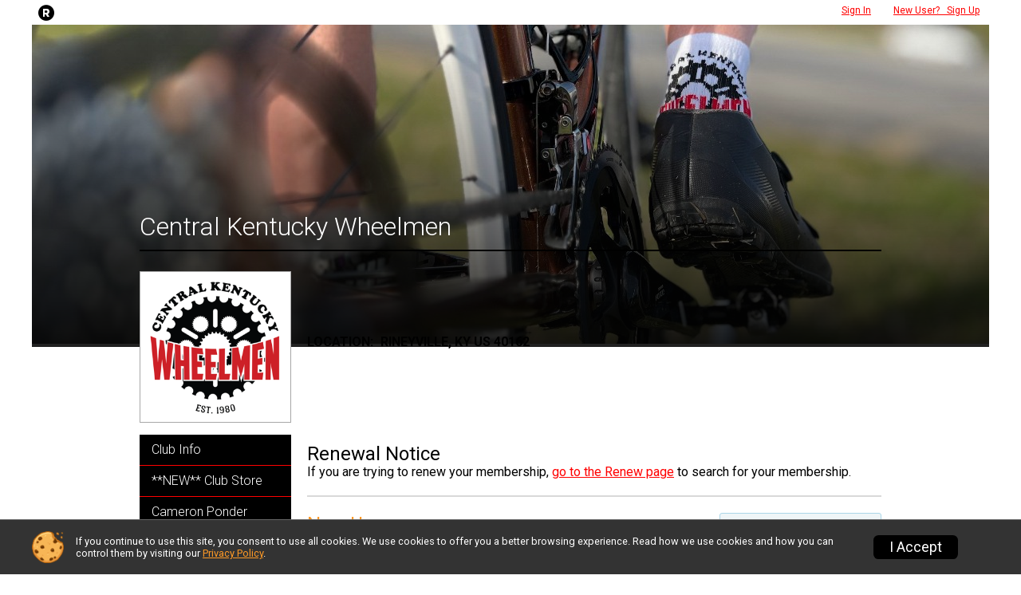

--- FILE ---
content_type: text/html; charset=utf-8
request_url: https://www.bikesignup.com/Club/Join/1083?clubMembershipLevelId=3408
body_size: 34278
content:
<!DOCTYPE html>
<html>
	<head>
		<link href="https://fonts.googleapis.com/css?family=Roboto:300,400,500,700" rel="stylesheet" type="text/css" referrerpolicy="no-referrer" />

		

			<meta name="viewport" content="width=device-width,initial-scale=1,shrink-to-fit=no,viewport-fit=cover" />
	<meta http-equiv="Content-Type" content="text/html;charset=utf-8" />
	<meta name="verify-v1" content="pPPI9MXDo069DhV+2itqhV46AR8OWnG+NxzCulTUTns=" />
<meta name="google-site-verification" content="wFyq2zuG7IBY5ilQqEELBypyn04UZIYBgKPHrTMnTUg" />

	<link rel="canonical" href="https://runsignup.com/Club/Join/1083?clubMembershipLevelId=3408" />

			
<title>Join Central Kentucky Wheelmen</title>

	<meta property="og:url" content="https://www.bikesignup.com/Club/Join/1083?clubMembershipLevelId=3408" />
			<meta property="og:title" content="Central Kentucky Wheelmen" />
		<meta property="og:description" content="Central Kentucky Wheelmen is a cycling club established in 1980. We are strong advocates in promoting fun, safe cycling in our community and building long-lasting relationships. 
Our weekly ride schedule is as follows (updated 22 August 2025):
Mondays: 174..." />
	<meta property="og:type" content="website" />
			<meta property="og:image" content="https://d368g9lw5ileu7.cloudfront.net/uploads/generic/genericImage-websiteLogo-5391-1679945027.731-0.bKiE1d.png" />

				
				<meta name="twitter:card" content="summary" />
		<meta name="twitter:image" content="https://d368g9lw5ileu7.cloudfront.net/uploads/generic/genericImage-websiteLogo-5391-1679945027.731-0.bKiE1d.png" />
		<meta property="og:site_name" content="Central Kentucky Wheelmen" />

		



		<link rel="icon" href="https://d368g9lw5ileu7.cloudfront.net/img/nonversioned/favicon/runsignup/icon.png" type="image/png" /> 	<link rel="icon" href="https://d368g9lw5ileu7.cloudfront.net/img/nonversioned/favicon/runsignup/icon.svg" type="image/svg+xml" /> 
		<link rel="apple-touch-icon" href="https://d368g9lw5ileu7.cloudfront.net/img/nonversioned/favicon/runsignup/apple-touch-icon.png" /> 
	<link rel="manifest" href="https://d368g9lw5ileu7.cloudfront.net/manifest/runsignup/site.bJOg53.webmanifest" />

		<link rel="stylesheet" type="text/css" href="https://d368g9lw5ileu7.cloudfront.net/css/base.scss.rsu.min.bPB8VX.css" />
		<link rel="stylesheet" type="text/css" href="https://d368g9lw5ileu7.cloudfront.net/css/registrationUI2.scss.rsu.min.bPg3V-.css" />
		<link rel="stylesheet" type="text/css" href="https://d368g9lw5ileu7.cloudfront.net/css/opensource/bootstrapGrid.min.bwo7UC.css" />
		<link rel="stylesheet" type="text/css" href="https://d368g9lw5ileu7.cloudfront.net/css/bootstrap4.scss.rsu.min.bO77nl.css" />

			<link rel="stylesheet" type="text/css" href="https://d368g9lw5ileu7.cloudfront.net/css/main.scss.rsu.min.bPlW0r.css" />
	<link rel="stylesheet" type="text/css" media="print" href="https://d368g9lw5ileu7.cloudfront.net/css/print.min.bJ0ec2.css" />
	<link rel="stylesheet" type="text/css" href="https://d368g9lw5ileu7.cloudfront.net/css/popups.scss.rsu.min.bO77nl.css" />
	<link rel="stylesheet" type="text/css" href="https://d368g9lw5ileu7.cloudfront.net/css/login.scss.rsu.min.bO77nl.css" />


<link rel="stylesheet" type="text/css" href="https://iad-dynamic-assets.runsignup.com/us-east-1-src/prod/iconfonts/ee8f7e0577a3411fb0287beac2f41140/style.css" />


		
	<link rel="stylesheet" type="text/css" href="https://d368g9lw5ileu7.cloudfront.net/css/registration.scss.rsu.min.bO77nl.css" />
	<link rel="stylesheet" type="text/css" href="https://d368g9lw5ileu7.cloudfront.net/css/opensource/bootstrap3Grid.min.bxH93c.css" />



		<link rel="stylesheet" type="text/css" href="https://d368g9lw5ileu7.cloudfront.net/css/frontend2014.scss.rsu.min.bPxMZT.css" />

				
								<link rel="stylesheet" type="text/css" href="https://d3dq00cdhq56qd.cloudfront.net/b7618.bPlHt1.bAhXyt/runnerUI2015.scss.css" />
			
				<!-- DYNAMIC_CSS_PLACEHOLDER -->

		
	<script type="text/javascript" src="https://cdnjs.runsignup.com/ajax/libs/jquery/3.7.1/jquery.min.js" integrity="sha512-v2CJ7UaYy4JwqLDIrZUI/4hqeoQieOmAZNXBeQyjo21dadnwR+8ZaIJVT8EE2iyI61OV8e6M8PP2/4hpQINQ/g==" crossorigin="anonymous"></script>
	<script type="text/javascript" src="https://cdnjs.runsignup.com/ajax/libs/jqueryui/1.14.1/jquery-ui.min.js" integrity="sha512-MSOo1aY+3pXCOCdGAYoBZ6YGI0aragoQsg1mKKBHXCYPIWxamwOE7Drh+N5CPgGI5SA9IEKJiPjdfqWFWmZtRA==" crossorigin="anonymous"></script>

<script type="application/json" id="sessionJsData">
{
			"csrf": "fLEkTKeruuR\/hnCuRVVEr9bODgkH3GKX",
		"serverTzOffset": -18000000
}
</script>

<script type="text/javascript" src="https://d368g9lw5ileu7.cloudfront.net/js/session.min.bN4VU_.js"></script><script type="text/javascript" src="https://d368g9lw5ileu7.cloudfront.net/js/utils.min.bPhFFz.js"></script><script type="text/javascript" src="https://d368g9lw5ileu7.cloudfront.net/js/windows.min.bz27OH.js"></script>


		
									


	
					<script async src="https://www.googletagmanager.com/gtag/js?id=G-RBFDC9X6GE"></script>
		<script>//<![CDATA[
			window.dataLayer = window.dataLayer || [];
			function gtag(){dataLayer.push(arguments);}
			gtag('js', new Date());
			gtag('config', "G-RBFDC9X6GE"
											);
		//]]></script>
	
															<script async src="https://www.googletagmanager.com/gtag/js?id=G-QKEVS8BTWC"></script>
		<script>//<![CDATA[
			window.dataLayer = window.dataLayer || [];
			function gtag(){dataLayer.push(arguments);}
			gtag('js', new Date());
			gtag('config', "G-QKEVS8BTWC",
				{				"domain": "www.bikesignup.com",
				"user_type": "public",
				"business_line": "BikeSignup",
				"site_type": "Member Org Site"				}
			);
								//]]></script>
	
				
		
					
					</head>
	<body class=" " >
					<div id="blackOverlay" class="overlay overlayBlack"></div>



	<div id="acceptCookies" style="display: none;">
		<p>
			In order to use BikeSignup, your browser must accept cookies.  Otherwise, you will not be able to register for races or use other functionality of the website.
			However, your browser doesn't appear to allow cookies by default.
		</p>
					<p>
				<b>Click the “Accept Cookie Policy” button below to accept the use of cookies on your browser.</b>
			</p>
			<p>
				If you still see this message after clicking the link, then your browser settings are likely set to not allow cookies.
				Please try enabling cookies.  You can find instructions at <a href="https://www.whatismybrowser.com/guides/how-to-enable-cookies/auto">https://www.whatismybrowser.com/guides/how-to-enable-cookies/auto</a>.
			</p>
			<hr class="hr--gray" />
			<div class="ta-center submitBackLinks">
				<form method="post" action="/WidgetAux/AcceptCookies" target="acceptCookies">
					<button type="submit" class="rsuBtn rsuBtn--primary">Accept Cookie Policy</button>
				</form>
			</div>
				<iframe name="acceptCookies" height="0" width="0" frameborder="0" scrolling="no"></iframe>
	</div>
	<script type="text/javascript" src="https://d368g9lw5ileu7.cloudfront.net/js/acceptCookiesPopup.min.bEboUX.js"></script>


									



<header class="runnerUI">
	<div class="body-frame banner">
		<div class="page-content page-content-contained">
							<div id="not-signed-in">
	<nav class="header-mini" id="header-mini">
		<i class="icon icon-logo-rsu-circle" aria-hidden="true" ></i>
		<button type="button" class="icon icon-menu" id="header-mini-menu-button"></button>
		<div id="header-mini-menu" class="menu closed">
							<a href="/Login">Sign In</a>
		<a href="/CreateAccount?redirect=%2FClub%2FJoin%2F1083%3FclubMembershipLevelId%3D3408"><span>New User?</span> &nbsp; Sign Up</a>
			</div>
	</nav>
</div>
					</div>
	</div>
</header>
					
		<div class="body-frame">
			<div id="transparencyScreen"></div>
			<div id="widgetWidth" class="page-content page-content-contained">
								<div id="messages">
	
<div class="rsuMessage rsuMessage--error margin-b-15 hidden" id="errorBox">
	</div>
	
<div class="rsuMessage rsuMessage--warning margin-b-15 hidden" id="warningBox">
	</div>
	
<div class="rsuMessage rsuMessage--success margin-b-15 hidden" id="successBox">
	</div>
	

		
		
		<noscript><div class="rsuMessage rsuMessage--info margin-b-15">Your browser has JavaScript disabled.  You may experience issues registering or using other parts of the website.  Please enable JavaScript if possible.</div></noscript>
</div>

				<div class="inner-template ">
											
						
<div class="raceRunnerUI ">
				
<div class="race-top-info">
<div class="race-banner-image">
<span>
<span class="gradient"></span>
<img
src="https://d368g9lw5ileu7.cloudfront.net/races/clubs-1xxx/1083/clubBanner-s1PGOMXX-bKiE3w.jpg"
srcset="
https://d368g9lw5ileu7.cloudfront.net/races/clubs-1xxx/1083/clubBanner-s1PGOMXX-bKiE3w.jpg 1200w,
https://d368g9lw5ileu7.cloudfront.net/races/clubs-1xxx/1083/clubBanner-s1PGOMXX-bKiE3w-medium.jpg 960w,
https://d368g9lw5ileu7.cloudfront.net/races/clubs-1xxx/1083/clubBanner-s1PGOMXX-bKiE3w-small.jpg 480w
"
sizes="
(min-width: 1200px) 1200px,
100vw
"
alt="Club Header" width="100%" height="33.3%"
/>
</span>
<div class="runnerUIMain">
<div class="runnerUIMainInner">
<div class="race-banner-content">
<h2 class="runnerUITitle">
<a href="/Club/KY/Rineyville/CentralKentuckyWheelmen">Central Kentucky Wheelmen</a>
</h2>
<hr />
<div class="runnerUISubHeading">
</div>
</div>
</div>
</div>
</div>
<div class="runnerUIMain">
<div class="runnerUIMainInner">
<div class="runnerUILogo">
<img src="https://d368g9lw5ileu7.cloudfront.net/uploads/generic/genericImage-websiteLogo-5391-1679945027.731-0.bKiE1d.png" alt="Central Kentucky Wheelmen" />
</div>
<div class="runnerUIPrimaryButtons ">
</div>
<div class="runnerUIPrimaryDetails">
<span class="fw-bold">Location:</span>
<span itemscope itemtype="http://schema.org/Place">
<span itemprop="address" itemscope itemtype="http://schema.org/PostalAddress">
<span itemprop="addressLocality">Rineyville</span>, <span itemprop="addressRegion">KY</span> <span itemprop="addressCountry">US</span> <span itemprop="postalCode">40162</span>
</span>
</span>
<br/>
</div>
</div>
</div>
</div>
		
	<div class="runnerUIMain">
		<div class="runnerUIMainInner">
			<div class="runnerUISideBarAndContent">
													<div class="runnerUISideBarFauxBg noPrint bgColor3"></div>
					<div class="runnerUISideBar noPrint">
						
<nav class="runnerUI"> <div class="nav-toggle"> Club Menu <span class="mobile-toggle icon-bars inline"> <span class="icon-bar icon-bar-medium icon-bar-more-space"></span> <span class="icon-bar icon-bar-medium icon-bar-more-space"></span> <span class="icon-bar icon-bar-medium icon-bar-more-space"></span> </span> </div> <div class="toggleable"> <div class="midline"></div> <ul class="level1" id="clubPublicNav"> <li class="separator"></li> <li > <a href="/Club/KY/Rineyville/CentralKentuckyWheelmen" >Club Info</a> </li> <li class="separator"></li> <li > <a href="https://stores.inksoft.com/ckwheelmen/shop/home" target="_blank" >**NEW** Club Store</a> </li> <li class="separator"></li> <li > <a href="https://runsignup.com/Race/KY/Elizabethtown/CameronPonderCyclingClassic" target="_blank" >Cameron Ponder Cycling Classic</a> </li> <li class="separator"></li> <li > <a href="https://www.strava.com/clubs/1487/leaderboard" target="_blank" >Strava Club Page</a> </li> <li class="separator"></li> <li class="current"> <a href="/Club/Join/1083" >Sign Up</a> </li> <li class="separator"></li> <li > <a href="/Club/SearchForRenew/1083" >Renew</a> </li> <li class="separator"></li> <li > <a href="/Club/CentralKentuckyWheelmen/Page-2" >Club Meeting Minutes</a> </li> <li class="separator"></li> <li > <a href="https://ridewithgps.com/organizations/4917-central-kentucky-wheelmen/events?" target="_blank" >Schedule of Events</a> </li> <li class="separator"></li> <li > <a href="/Club/CentralKentuckyWheelmen/Page-18" >End-of-Year Club Awards Program</a> </li> <li class="separator"></li> <li > <a href="#" >Social Media</a> <ul> <li class="arrow"></li> <li > <a href="https://www.facebook.com/groups/374126259278679/?ref=group_browse_new" target="_blank">Facebook</a> </li> <li > <a href="https://twitter.com/ckwheelmen" target="_blank">Twitter</a> </li> <li > <a href="https://www.instagram.com/ckwheelmen/" target="_blank">Instagram</a> </li> </ul> </li> <li class="separator"></li> <li > <a href="/Club/Races/1083" >Nearby Races</a> </li> <li class="separator"></li> <li > <a href="/Club/Store/KY/Rineyville/CentralKentuckyWheelmen" >Store</a> </li> </ul> <br class="end" /> </div>
</nav>
<div style="clear:both;"></div> 
<script defer="defer" type="text/javascript" src="https://d368g9lw5ileu7.cloudfront.net/js/clubSeriesMenu.min.bN5Uq7.js"></script>					</div>
								
								<div class="runnerUINextToSideBar">
					<div class="runnerUINextToSideBarContainer">
						
						
<script type="text/javascript" src="https://d368g9lw5ileu7.cloudfront.net/js/zipcodeHelpers.min.bPdKBK.js"></script><script type="text/javascript" src="https://d368g9lw5ileu7.cloudfront.net/js/clubJoin-userInfo.min.bN5va5.js"></script>
<div id="userFormTemplate" style="display: none;">
	
<section class="memberContainer" >
	<h2 class="hidden">Member #<span data-placeholder="memberNum">1</span></h2>

	<input type="hidden" value="" name="member[0][userId]" />

		<div class="formInput member hidden">
		<h2 class="fs-lg-1 name"><span data-placeholder="name"> </span></h2>
		<span class="email" data-placeholder="email"></span><br/>
		<div class="addr">
			<span data-placeholder="address1"></span><br/>
			<span data-placeholder="location">,   </span>
		</div>
		<span class="formInput__label d-inline">Date of Birth:</span> <span data-placeholder="dob"></span><br/>
		<span class="formInput__label d-inline">Phone:</span> <span data-placeholder="phone"></span><br/>
		<span class="formInput__label d-inline">Gender:</span> <span data-placeholder="gender"></span><br/>
							<div class="margin-tb-10">
				<button type="button" class="rsuBtn rsuBtn--secondary rsuBtn--md" value="updateUserInfoLink" onclick="ClubJoinUserInfo.updateExistingUser($(this), $(this).closest('section'));">Update User Information</button>
				<span class="userUpdateWarning" style="display: none;">The information for this user will be changed as shown in the form below.</span>
			</div>
			</div>

	<div class="memberEditNotice hidden">
		<h2 class="fs-lg-1">New Information for <span data-placeholder="name"> </span></h2>
		<div class="note">Note: Any changes to this user will not be saved until your registration is completed.</div>
	</div>

				<div class="userInfoForm locationContainer">
						<div class="padding-t-40">
				<div role="group" aria-labelledby="whoAreYouRegistering_regIdx-" class="margin-tb-10">
					<label class="formInput__label" for="member[0][relation]" id="whoAreYouRegistering_regIdx-">Who are you registering? <span class="required" aria-label="Required information">*</span></label>
					<div data-container="acct-relation" data-acct-container=".memberContainer">
						<div class="formInput margin-0">
							<select
								name="member[0][relation]"
								id="member[0][relation]"
								required="required"
							>
								<option
									value=""
								></option>
								<option
									value="1"
									data-acct-youth="F"
																		class="jsAdultSelf"
									title="I am at least 18 years old and registering myself."
									required="required"
								>Me, 18+</option>
								<option
									value="2"
									data-acct-youth="F"
																		title="I am at least 18 years old and registering someone else 18 or older."
									required="required"
								>Other Adult, 18+</option>
																	<option
										value="3"
										data-acct-youth="T"
																				class="jsYouth"
										title="I am at least 18 years old and registering someone under 18 years old as their parent or guardian."
										required="required"
									>Minor, Under 18</option>
															</select>
														<div class="rsuMessage rsuMessage--info rsuMessage--info--light rsuMessage--noBorder margin-tb-10 js-coppaNote" hidden="hidden">By selecting this box, you are indicating that you are the parent/guardian of the person you are about to register. Additionally, if the child is under the age of 13, you are consenting to the collection and use of the information about the child for the purpose of the registration as described in our privacy policy.</div>
						</div>
					</div>
				</div>
			</div>

										<div class="bs4-row" data-acct-youth="T" style="display: none;">
					<div class="col-sm-4">
						<div class="formInput">
							<label class="formInput__label" for="member[0][guardian_first_name]">Parent/Guardian First Name <span class="required" aria-label="Required information">*</span></label>
							<input type="text" value="" id="member[0][guardian_first_name]" name="member[0][guardian_first_name]" class="input-full-width" disabled="disabled"/>
							<div class="error borderedError"></div>
						</div>
					</div>
					<div class="col-sm-4">
						<div class="formInput">
							<label class="formInput__label" for="member[0][guardian_last_name]">Parent/Guardian Last Name <span class="required" aria-label="Required information">*</span></label>
							<input type="text" value="" id="member[0][guardian_last_name]" name="member[0][guardian_last_name]" class="input-full-width" disabled="disabled" />
							<div class="error borderedError"></div>
						</div>
					</div>
				</div>
			
						<h2 class="clear-both margin-t-40">Basic Info</h2>
			<div class="note">If you have registered this person for another race or club using this account, click "Use Existing User" below instead of filling out the user information.</div>

			<div class="bs4-row clear-both">
				<div class="col-md-4 formInput">
					<label class="formInput__label" id="member[0][member_first_name]" data-youth-prefix="Registrant’s">First Name <span class="required" aria-label="Required information">*</span></label>
					<input type="text" class="input-full-width" value="" aria-labelledby="member[0][member_first_name]" name="member[0][first_name]" />
									</div>
			</div>

			<div class="bs4-row">
				<div class="col-md-4 formInput">
					<label class="formInput__label" id="member[0][member_last_name]" data-youth-prefix="Registrant’s">Last Name <span class="required" aria-label="Required information">*</span></label>
					<input type="text" class="input-full-width" value="" aria-labelledby="member[0][member_last_name]" name="member[0][last_name]" />
									</div>
				<div class="col-md-4 formInput">
					<label class="formInput__label" id="member[0][member_email]" data-youth-prefix="T">Email <span class="required" aria-label="Required information">*</span></label>
					<input type="email" class="input-full-width jsAcctEmail" value="" aria-labelledby="member[0][member_email]" name="member[0][email]" />
									</div>
			</div>

							<div class="passwordDiv">
					<h2 class="clear-both margin-t-40">Password</h2>

					<div class="bs4-row">
						<div class="col-md-4 formInput">
							<label for="member[0][password]" class="formInput__label">Password <span class="required" aria-label="Required information">*</span></label>
							<input type="password" class="input-full-width" id="member[0][password]" name="password" />
							<div class="note">To become a registered user.</div>
															<div class="note">Use a strong password with at least 8 characters, and at least one uppercase letter, lowercase letter, number, and symbol (~!@#$%^&amp;*).</div>
													</div>
						<div class="col-md-4 formInput">
							<label for="member[0][confirm_password]" class="formInput__label">Confirm Password <span class="required" aria-label="Required information">*</span></label>
							<input type="password" class="input-full-width" id="member[0][confirm_password]" name="confirmPassword" />
													</div>
					</div>
				</div>
			
			<h2 class="clear-both margin-t-40">Address</h2>

			<div class="bs4-row">
				<div class="col-md-4 formInput">
					<label class="formInput__label" id="member[0][address1]">Address <span class="required" aria-label="Required information">*</span></label>
					<input type="text" class="input-full-width" value="" aria-labelledby="member[0][address1]" name="member[0][address1]" />
									</div>
				<div class="col-md-4 formInput"><label class="formInput__label" for="member[0][country]">Country <span class="required" aria-label="Required information">*</span></label><select name="member[0][country]" class="input-full-width" id="member[0][country]"><option value=""></option><option value="US" selected="selected">US - United States</option><option value="AD" >AD - Andorra</option><option value="AE" >AE - United Arab Emirates</option><option value="AF" >AF - Afghanistan</option><option value="AG" >AG - Antigua and Barbuda</option><option value="AI" >AI - Anguilla</option><option value="AL" >AL - Albania</option><option value="AM" >AM - Armenia</option><option value="AO" >AO - Angola</option><option value="AQ" >AQ - Antarctica</option><option value="AR" >AR - Argentina</option><option value="AS" >AS - American Samoa</option><option value="AT" >AT - Austria</option><option value="AU" >AU - Australia</option><option value="AW" >AW - Aruba</option><option value="AX" >AX - Åland Islands</option><option value="AZ" >AZ - Azerbaijan</option><option value="BA" >BA - Bosnia and Herzegovina</option><option value="BB" >BB - Barbados</option><option value="BD" >BD - Bangladesh</option><option value="BE" >BE - Belgium</option><option value="BF" >BF - Burkina Faso</option><option value="BG" >BG - Bulgaria</option><option value="BH" >BH - Bahrain</option><option value="BI" >BI - Burundi</option><option value="BJ" >BJ - Benin</option><option value="BL" >BL - Saint Barthélemy</option><option value="BM" >BM - Bermuda</option><option value="BN" >BN - Brunei Darussalam</option><option value="BO" >BO - Bolivia, Plurinational State of</option><option value="BQ" >BQ - Bonaire, Sint Eustatius and Saba</option><option value="BR" >BR - Brazil</option><option value="BS" >BS - Bahamas</option><option value="BT" >BT - Bhutan</option><option value="BV" >BV - Bouvet Island</option><option value="BW" >BW - Botswana</option><option value="BY" >BY - Belarus</option><option value="BZ" >BZ - Belize</option><option value="CA" >CA - Canada</option><option value="CC" >CC - Cocos (Keeling) Islands</option><option value="CD" >CD - Congo, the Democratic Republic of the</option><option value="CF" >CF - Central African Republic</option><option value="CG" >CG - Congo</option><option value="CH" >CH - Switzerland</option><option value="CI" >CI - Côte d&#039;Ivoire</option><option value="CK" >CK - Cook Islands</option><option value="CL" >CL - Chile</option><option value="CM" >CM - Cameroon</option><option value="CN" >CN - China</option><option value="CO" >CO - Colombia</option><option value="CR" >CR - Costa Rica</option><option value="CU" >CU - Cuba</option><option value="CV" >CV - Cape Verde</option><option value="CW" >CW - Curaçao</option><option value="CX" >CX - Christmas Island</option><option value="CY" >CY - Cyprus</option><option value="CZ" >CZ - Czech Republic</option><option value="DE" >DE - Germany</option><option value="DJ" >DJ - Djibouti</option><option value="DK" >DK - Denmark</option><option value="DM" >DM - Dominica</option><option value="DO" >DO - Dominican Republic</option><option value="DZ" >DZ - Algeria</option><option value="EC" >EC - Ecuador</option><option value="EE" >EE - Estonia</option><option value="EG" >EG - Egypt</option><option value="EH" >EH - Western Sahara</option><option value="ER" >ER - Eritrea</option><option value="ES" >ES - Spain</option><option value="ET" >ET - Ethiopia</option><option value="FI" >FI - Finland</option><option value="FJ" >FJ - Fiji</option><option value="FK" >FK - Falkland Islands (Malvinas)</option><option value="FM" >FM - Micronesia, Federated States of</option><option value="FO" >FO - Faroe Islands</option><option value="FR" >FR - France</option><option value="GA" >GA - Gabon</option><option value="GB" >GB - United Kingdom</option><option value="GD" >GD - Grenada</option><option value="GE" >GE - Georgia</option><option value="GF" >GF - French Guiana</option><option value="GG" >GG - Guernsey</option><option value="GH" >GH - Ghana</option><option value="GI" >GI - Gibraltar</option><option value="GL" >GL - Greenland</option><option value="GM" >GM - Gambia</option><option value="GN" >GN - Guinea</option><option value="GP" >GP - Guadeloupe</option><option value="GQ" >GQ - Equatorial Guinea</option><option value="GR" >GR - Greece</option><option value="GS" >GS - South Georgia and the South Sandwich Islands</option><option value="GT" >GT - Guatemala</option><option value="GU" >GU - Guam</option><option value="GW" >GW - Guinea-Bissau</option><option value="GY" >GY - Guyana</option><option value="HK" >HK - Hong Kong</option><option value="HM" >HM - Heard Island and McDonald Islands</option><option value="HN" >HN - Honduras</option><option value="HR" >HR - Croatia</option><option value="HT" >HT - Haiti</option><option value="HU" >HU - Hungary</option><option value="ID" >ID - Indonesia</option><option value="IE" >IE - Ireland</option><option value="IL" >IL - Israel</option><option value="IM" >IM - Isle of Man</option><option value="IN" >IN - India</option><option value="IO" >IO - British Indian Ocean Territory</option><option value="IQ" >IQ - Iraq</option><option value="IR" >IR - Iran, Islamic Republic of</option><option value="IS" >IS - Iceland</option><option value="IT" >IT - Italy</option><option value="JE" >JE - Jersey</option><option value="JM" >JM - Jamaica</option><option value="JO" >JO - Jordan</option><option value="JP" >JP - Japan</option><option value="KE" >KE - Kenya</option><option value="KG" >KG - Kyrgyzstan</option><option value="KH" >KH - Cambodia</option><option value="KI" >KI - Kiribati</option><option value="KM" >KM - Comoros</option><option value="KN" >KN - Saint Kitts and Nevis</option><option value="KP" >KP - Korea, Democratic People&#039;s Republic of</option><option value="KR" >KR - Korea, Republic of</option><option value="KW" >KW - Kuwait</option><option value="KY" >KY - Cayman Islands</option><option value="KZ" >KZ - Kazakhstan</option><option value="LA" >LA - Lao People&#039;s Democratic Republic</option><option value="LB" >LB - Lebanon</option><option value="LC" >LC - Saint Lucia</option><option value="LI" >LI - Liechtenstein</option><option value="LK" >LK - Sri Lanka</option><option value="LR" >LR - Liberia</option><option value="LS" >LS - Lesotho</option><option value="LT" >LT - Lithuania</option><option value="LU" >LU - Luxembourg</option><option value="LV" >LV - Latvia</option><option value="LY" >LY - Libya</option><option value="MA" >MA - Morocco</option><option value="MC" >MC - Monaco</option><option value="MD" >MD - Moldova, Republic of</option><option value="ME" >ME - Montenegro</option><option value="MF" >MF - Saint Martin (French part)</option><option value="MG" >MG - Madagascar</option><option value="MH" >MH - Marshall Islands</option><option value="MK" >MK - Macedonia, the former Yugoslav Republic of</option><option value="ML" >ML - Mali</option><option value="MM" >MM - Myanmar</option><option value="MN" >MN - Mongolia</option><option value="MO" >MO - Macao</option><option value="MP" >MP - Northern Mariana Islands</option><option value="MQ" >MQ - Martinique</option><option value="MR" >MR - Mauritania</option><option value="MS" >MS - Montserrat</option><option value="MT" >MT - Malta</option><option value="MU" >MU - Mauritius</option><option value="MV" >MV - Maldives</option><option value="MW" >MW - Malawi</option><option value="MX" >MX - Mexico</option><option value="MY" >MY - Malaysia</option><option value="MZ" >MZ - Mozambique</option><option value="NA" >NA - Namibia</option><option value="NC" >NC - New Caledonia</option><option value="NE" >NE - Niger</option><option value="NF" >NF - Norfolk Island</option><option value="NG" >NG - Nigeria</option><option value="NI" >NI - Nicaragua</option><option value="NL" >NL - Netherlands</option><option value="NO" >NO - Norway</option><option value="NP" >NP - Nepal</option><option value="NR" >NR - Nauru</option><option value="NU" >NU - Niue</option><option value="NZ" >NZ - New Zealand</option><option value="OM" >OM - Oman</option><option value="PA" >PA - Panama</option><option value="PE" >PE - Peru</option><option value="PF" >PF - French Polynesia</option><option value="PG" >PG - Papua New Guinea</option><option value="PH" >PH - Philippines</option><option value="PK" >PK - Pakistan</option><option value="PL" >PL - Poland</option><option value="PM" >PM - Saint Pierre and Miquelon</option><option value="PN" >PN - Pitcairn</option><option value="PR" >PR - Puerto Rico</option><option value="PS" >PS - Palestinian Territory, Occupied</option><option value="PT" >PT - Portugal</option><option value="PW" >PW - Palau</option><option value="PY" >PY - Paraguay</option><option value="QA" >QA - Qatar</option><option value="RE" >RE - Réunion</option><option value="RO" >RO - Romania</option><option value="RS" >RS - Serbia</option><option value="RU" >RU - Russian Federation</option><option value="RW" >RW - Rwanda</option><option value="SA" >SA - Saudi Arabia</option><option value="SB" >SB - Solomon Islands</option><option value="SC" >SC - Seychelles</option><option value="SD" >SD - Sudan</option><option value="SE" >SE - Sweden</option><option value="SG" >SG - Singapore</option><option value="SH" >SH - Saint Helena, Ascension and Tristan da Cunha</option><option value="SI" >SI - Slovenia</option><option value="SJ" >SJ - Svalbard and Jan Mayen</option><option value="SK" >SK - Slovakia</option><option value="SL" >SL - Sierra Leone</option><option value="SM" >SM - San Marino</option><option value="SN" >SN - Senegal</option><option value="SO" >SO - Somalia</option><option value="SR" >SR - Suriname</option><option value="SS" >SS - South Sudan</option><option value="ST" >ST - Sao Tome and Principe</option><option value="SV" >SV - El Salvador</option><option value="SX" >SX - Sint Maarten (Dutch part)</option><option value="SY" >SY - Syrian Arab Republic</option><option value="SZ" >SZ - Swaziland</option><option value="TC" >TC - Turks and Caicos Islands</option><option value="TD" >TD - Chad</option><option value="TF" >TF - French Southern Territories</option><option value="TG" >TG - Togo</option><option value="TH" >TH - Thailand</option><option value="TJ" >TJ - Tajikistan</option><option value="TK" >TK - Tokelau</option><option value="TL" >TL - Timor-Leste</option><option value="TM" >TM - Turkmenistan</option><option value="TN" >TN - Tunisia</option><option value="TO" >TO - Tonga</option><option value="TR" >TR - Turkey</option><option value="TT" >TT - Trinidad and Tobago</option><option value="TV" >TV - Tuvalu</option><option value="TW" >TW - Taiwan, Republic of China</option><option value="TZ" >TZ - Tanzania, United Republic of</option><option value="UA" >UA - Ukraine</option><option value="UG" >UG - Uganda</option><option value="UM" >UM - United States Minor Outlying Islands</option><option value="UY" >UY - Uruguay</option><option value="UZ" >UZ - Uzbekistan</option><option value="VA" >VA - Holy See (Vatican City State)</option><option value="VC" >VC - Saint Vincent and the Grenadines</option><option value="VE" >VE - Venezuela, Bolivarian Republic of</option><option value="VG" >VG - Virgin Islands, British</option><option value="VI" >VI - Virgin Islands, U.S.</option><option value="VN" >VN - Viet Nam</option><option value="VU" >VU - Vanuatu</option><option value="WF" >WF - Wallis and Futuna</option><option value="WS" >WS - Samoa</option><option value="XK" >XK - Kosovo</option><option value="YE" >YE - Yemen</option><option value="YT" >YT - Mayotte</option><option value="ZA" >ZA - South Africa</option><option value="ZM" >ZM - Zambia</option><option value="ZW" >ZW - Zimbabwe</option></select></div>
				<div class="col-md-4 formInput">
					<label class="formInput__label" id="member[0][zipcode]">Zip Code <span class="required" aria-label="Required information">*</span></label>
					<input type="text" class="input-full-width" value="" aria-labelledby="member[0][zipcode]" name="member[0][zipcode]" data-redline-key="js-y7ZDdg3XjOUbh3ub0JBNfBkbJNT6Upbtwa6Jr9HKYBWgFqrG92tpEOAoCuuwTFZq" />
									</div>
			</div>

			<div class="bs4-row">
				<div class="col-md-4 formInput">
					<label class="formInput__label" id="member[0][city]">City <span class="required" aria-label="Required information">*</span></label>
					<input type="text" class="input-full-width" value="" aria-labelledby="member[0][city]" name="member[0][city]" />
									</div>
				<div class="col-md-4 formInput"><label class="formInput__label" for="member[0][state]">State <span class="required" aria-label="Required information">*</span></label><select name="member[0][state]" class="input-full-width" id="member[0][state]"><option value="">&nbsp;&nbsp;&nbsp;&nbsp;&nbsp;</option><option title="Alaska" data-country="US" value="AK" >AK - Alaska</option><option title="Alabama" data-country="US" value="AL" >AL - Alabama</option><option title="Arkansas" data-country="US" value="AR" >AR - Arkansas</option><option title="American Samoa" data-country="US" value="AS" >AS - American Samoa</option><option title="Arizona" data-country="US" value="AZ" >AZ - Arizona</option><option title="California" data-country="US" value="CA" >CA - California</option><option title="Colorado" data-country="US" value="CO" >CO - Colorado</option><option title="Connecticut" data-country="US" value="CT" >CT - Connecticut</option><option title="District Of Columbia" data-country="US" value="DC" >DC - District Of Columbia</option><option title="Delaware" data-country="US" value="DE" >DE - Delaware</option><option title="Florida" data-country="US" value="FL" >FL - Florida</option><option title="Federated States of Micronesia" data-country="US" value="FM" >FM - Federated States of Micronesia</option><option title="Georgia" data-country="US" value="GA" >GA - Georgia</option><option title="Guam" data-country="US" value="GU" >GU - Guam</option><option title="Hawaii" data-country="US" value="HI" >HI - Hawaii</option><option title="Iowa" data-country="US" value="IA" >IA - Iowa</option><option title="Idaho" data-country="US" value="ID" >ID - Idaho</option><option title="Illinois" data-country="US" value="IL" >IL - Illinois</option><option title="Indiana" data-country="US" value="IN" >IN - Indiana</option><option title="Kansas" data-country="US" value="KS" >KS - Kansas</option><option title="Kentucky" data-country="US" value="KY" >KY - Kentucky</option><option title="Louisiana" data-country="US" value="LA" >LA - Louisiana</option><option title="Massachusetts" data-country="US" value="MA" >MA - Massachusetts</option><option title="Maryland" data-country="US" value="MD" >MD - Maryland</option><option title="Maine" data-country="US" value="ME" >ME - Maine</option><option title="Marshall Islands" data-country="US" value="MH" >MH - Marshall Islands</option><option title="Michigan" data-country="US" value="MI" >MI - Michigan</option><option title="Minnesota" data-country="US" value="MN" >MN - Minnesota</option><option title="Missouri" data-country="US" value="MO" >MO - Missouri</option><option title="Northern Mariana Islands" data-country="US" value="MP" >MP - Northern Mariana Islands</option><option title="Mississippi" data-country="US" value="MS" >MS - Mississippi</option><option title="Montana" data-country="US" value="MT" >MT - Montana</option><option title="North Carolina" data-country="US" value="NC" >NC - North Carolina</option><option title="North Dakota" data-country="US" value="ND" >ND - North Dakota</option><option title="Nebraska" data-country="US" value="NE" >NE - Nebraska</option><option title="New Hampshire" data-country="US" value="NH" >NH - New Hampshire</option><option title="New Jersey" data-country="US" value="NJ" >NJ - New Jersey</option><option title="New Mexico" data-country="US" value="NM" >NM - New Mexico</option><option title="Nevada" data-country="US" value="NV" >NV - Nevada</option><option title="New York" data-country="US" value="NY" >NY - New York</option><option title="Ohio" data-country="US" value="OH" >OH - Ohio</option><option title="Oklahoma" data-country="US" value="OK" >OK - Oklahoma</option><option title="Oregon" data-country="US" value="OR" >OR - Oregon</option><option title="Pennsylvania" data-country="US" value="PA" >PA - Pennsylvania</option><option title="Puerto Rico" data-country="US" value="PR" >PR - Puerto Rico</option><option title="Palau" data-country="US" value="PW" >PW - Palau</option><option title="Rhode Island" data-country="US" value="RI" >RI - Rhode Island</option><option title="South Carolina" data-country="US" value="SC" >SC - South Carolina</option><option title="South Dakota" data-country="US" value="SD" >SD - South Dakota</option><option title="Tennessee" data-country="US" value="TN" >TN - Tennessee</option><option title="Texas" data-country="US" value="TX" >TX - Texas</option><option title="Utah" data-country="US" value="UT" >UT - Utah</option><option title="Virginia" data-country="US" value="VA" >VA - Virginia</option><option title="US Virgin Islands" data-country="US" value="VI" >VI - US Virgin Islands</option><option title="Vermont" data-country="US" value="VT" >VT - Vermont</option><option title="Washington" data-country="US" value="WA" >WA - Washington</option><option title="Wisconsin" data-country="US" value="WI" >WI - Wisconsin</option><option title="West Virginia" data-country="US" value="WV" >WV - West Virginia</option><option title="Wyoming" data-country="US" value="WY" >WY - Wyoming</option><option title="U.S. Armed Forces - Americas" data-country="US" value="AA" >AA - U.S. Armed Forces - Americas</option><option title="U.S. Armed Forces - Europe" data-country="US" value="AE" >AE - U.S. Armed Forces - Europe</option><option title="U.S. Armed Forces - Pacific" data-country="US" value="AP" >AP - U.S. Armed Forces - Pacific</option><option title="Alberta" data-country="CA" value="AB" >AB - Alberta</option><option title="British Columbia" data-country="CA" value="BC" >BC - British Columbia</option><option title="Manitoba" data-country="CA" value="MB" >MB - Manitoba</option><option title="New Brunswick" data-country="CA" value="NB" >NB - New Brunswick</option><option title="Newfoundland and Labrador" data-country="CA" value="NL" >NL - Newfoundland and Labrador</option><option title="Nova Scotia" data-country="CA" value="NS" >NS - Nova Scotia</option><option title="Northwest Territories" data-country="CA" value="NT" >NT - Northwest Territories</option><option title="Nunavut" data-country="CA" value="NU" >NU - Nunavut</option><option title="Ontario" data-country="CA" value="ON" >ON - Ontario</option><option title="Prince Edward Island" data-country="CA" value="PE" >PE - Prince Edward Island</option><option title="Quebec" data-country="CA" value="QC" >QC - Quebec</option><option title="Saskatchewan" data-country="CA" value="SK" >SK - Saskatchewan</option><option title="Yukon" data-country="CA" value="YT" >YT - Yukon</option><option title="Brandenburg" data-country="DE" value="BB" >BB - Brandenburg</option><option title="Berlin" data-country="DE" value="BE" >BE - Berlin</option><option title="Baden-Württemberg" data-country="DE" value="BW" >BW - Baden-Württemberg</option><option title="Bavaria" data-country="DE" value="BY" >BY - Bavaria</option><option title="Bremen" data-country="DE" value="HB" >HB - Bremen</option><option title="Hesse" data-country="DE" value="HE" >HE - Hesse</option><option title="Hamburg" data-country="DE" value="HH" >HH - Hamburg</option><option title="Mecklenburg-Vorpommern" data-country="DE" value="MV" >MV - Mecklenburg-Vorpommern</option><option title="Lower Saxony" data-country="DE" value="NI" >NI - Lower Saxony</option><option title="North Rhine-Westphalia" data-country="DE" value="NW" >NW - North Rhine-Westphalia</option><option title="Rhineland-Palatinate" data-country="DE" value="RP" >RP - Rhineland-Palatinate</option><option title="Schleswig-Holstein" data-country="DE" value="SH" >SH - Schleswig-Holstein</option><option title="Saarland" data-country="DE" value="SL" >SL - Saarland</option><option title="Saxony" data-country="DE" value="SN" >SN - Saxony</option><option title="Saxony-Anhalt" data-country="DE" value="ST" >ST - Saxony-Anhalt</option><option title="Thuringia" data-country="DE" value="TH" >TH - Thuringia</option><option title="Aberdeenshire" data-country="GB" value="ABD" >ABD - Aberdeenshire</option><option title="Aberdeen City" data-country="GB" value="ABE" >ABE - Aberdeen City</option><option title="Argyll and Bute" data-country="GB" value="AGB" >AGB - Argyll and Bute</option><option title="Isle of Anglesey" data-country="GB" value="AGY" >AGY - Isle of Anglesey</option><option title="Angus" data-country="GB" value="ANS" >ANS - Angus</option><option title="Antrim" data-country="GB" value="ANT" >ANT - Antrim</option><option title="Ards" data-country="GB" value="ARD" >ARD - Ards</option><option title="Armagh" data-country="GB" value="ARM" >ARM - Armagh</option><option title="Bath and North East Somerset" data-country="GB" value="BAS" >BAS - Bath and North East Somerset</option><option title="Blackburn with Darwen" data-country="GB" value="BBD" >BBD - Blackburn with Darwen</option><option title="Bedford" data-country="GB" value="BDF" >BDF - Bedford</option><option title="Barking and Dagenham" data-country="GB" value="BDG" >BDG - Barking and Dagenham</option><option title="Brent" data-country="GB" value="BEN" >BEN - Brent</option><option title="Bexley" data-country="GB" value="BEX" >BEX - Bexley</option><option title="Belfast" data-country="GB" value="BFS" >BFS - Belfast</option><option title="Bridgend" data-country="GB" value="BGE" >BGE - Bridgend</option><option title="Blaenau Gwent" data-country="GB" value="BGW" >BGW - Blaenau Gwent</option><option title="Birmingham" data-country="GB" value="BIR" >BIR - Birmingham</option><option title="Buckinghamshire" data-country="GB" value="BKM" >BKM - Buckinghamshire</option><option title="Ballymena" data-country="GB" value="BLA" >BLA - Ballymena</option><option title="Ballymoney" data-country="GB" value="BLY" >BLY - Ballymoney</option><option title="Bournemouth" data-country="GB" value="BMH" >BMH - Bournemouth</option><option title="Banbridge" data-country="GB" value="BNB" >BNB - Banbridge</option><option title="Barnet" data-country="GB" value="BNE" >BNE - Barnet</option><option title="Brighton and Hove" data-country="GB" value="BNH" >BNH - Brighton and Hove</option><option title="Barnsley" data-country="GB" value="BNS" >BNS - Barnsley</option><option title="Bolton" data-country="GB" value="BOL" >BOL - Bolton</option><option title="Blackpool" data-country="GB" value="BPL" >BPL - Blackpool</option><option title="Bracknell Forest" data-country="GB" value="BRC" >BRC - Bracknell Forest</option><option title="Bradford" data-country="GB" value="BRD" >BRD - Bradford</option><option title="Bromley" data-country="GB" value="BRY" >BRY - Bromley</option><option title="Bristol, City of" data-country="GB" value="BST" >BST - Bristol, City of</option><option title="Bury" data-country="GB" value="BUR" >BUR - Bury</option><option title="Cambridgeshire" data-country="GB" value="CAM" >CAM - Cambridgeshire</option><option title="Caerphilly" data-country="GB" value="CAY" >CAY - Caerphilly</option><option title="Central Bedfordshire" data-country="GB" value="CBF" >CBF - Central Bedfordshire</option><option title="Ceredigion" data-country="GB" value="CGN" >CGN - Ceredigion</option><option title="Craigavon" data-country="GB" value="CGV" >CGV - Craigavon</option><option title="Cheshire East" data-country="GB" value="CHE" >CHE - Cheshire East</option><option title="Cheshire West and Chester" data-country="GB" value="CHW" >CHW - Cheshire West and Chester</option><option title="Carrickfergus" data-country="GB" value="CKF" >CKF - Carrickfergus</option><option title="Cookstown" data-country="GB" value="CKT" >CKT - Cookstown</option><option title="Calderdale" data-country="GB" value="CLD" >CLD - Calderdale</option><option title="Clackmannanshire" data-country="GB" value="CLK" >CLK - Clackmannanshire</option><option title="Coleraine" data-country="GB" value="CLR" >CLR - Coleraine</option><option title="Cumbria" data-country="GB" value="CMA" >CMA - Cumbria</option><option title="Camden" data-country="GB" value="CMD" >CMD - Camden</option><option title="Carmarthenshire" data-country="GB" value="CMN" >CMN - Carmarthenshire</option><option title="Cornwall" data-country="GB" value="CON" >CON - Cornwall</option><option title="Coventry" data-country="GB" value="COV" >COV - Coventry</option><option title="Cardiff" data-country="GB" value="CRF" >CRF - Cardiff</option><option title="Croydon" data-country="GB" value="CRY" >CRY - Croydon</option><option title="Castlereagh" data-country="GB" value="CSR" >CSR - Castlereagh</option><option title="Conwy" data-country="GB" value="CWY" >CWY - Conwy</option><option title="Darlington" data-country="GB" value="DAL" >DAL - Darlington</option><option title="Derbyshire" data-country="GB" value="DBY" >DBY - Derbyshire</option><option title="Denbighshire" data-country="GB" value="DEN" >DEN - Denbighshire</option><option title="Derby" data-country="GB" value="DER" >DER - Derby</option><option title="Devon" data-country="GB" value="DEV" >DEV - Devon</option><option title="Dungannon and South Tyrone" data-country="GB" value="DGN" >DGN - Dungannon and South Tyrone</option><option title="Dumfries and Galloway" data-country="GB" value="DGY" >DGY - Dumfries and Galloway</option><option title="Doncaster" data-country="GB" value="DNC" >DNC - Doncaster</option><option title="Dundee City" data-country="GB" value="DND" >DND - Dundee City</option><option title="Dorset" data-country="GB" value="DOR" >DOR - Dorset</option><option title="Down" data-country="GB" value="DOW" >DOW - Down</option><option title="Derry" data-country="GB" value="DRY" >DRY - Derry</option><option title="Dudley" data-country="GB" value="DUD" >DUD - Dudley</option><option title="Durham, County" data-country="GB" value="DUR" >DUR - Durham, County</option><option title="Ealing" data-country="GB" value="EAL" >EAL - Ealing</option><option title="England and Wales" data-country="GB" value="EAW" >EAW - England and Wales</option><option title="East Ayrshire" data-country="GB" value="EAY" >EAY - East Ayrshire</option><option title="Edinburgh, City of" data-country="GB" value="EDH" >EDH - Edinburgh, City of</option><option title="East Dunbartonshire" data-country="GB" value="EDU" >EDU - East Dunbartonshire</option><option title="East Lothian" data-country="GB" value="ELN" >ELN - East Lothian</option><option title="Eilean Siar" data-country="GB" value="ELS" >ELS - Eilean Siar</option><option title="Enfield" data-country="GB" value="ENF" >ENF - Enfield</option><option title="England" data-country="GB" value="ENG" >ENG - England</option><option title="East Renfrewshire" data-country="GB" value="ERW" >ERW - East Renfrewshire</option><option title="East Riding of Yorkshire" data-country="GB" value="ERY" >ERY - East Riding of Yorkshire</option><option title="Essex" data-country="GB" value="ESS" >ESS - Essex</option><option title="East Sussex" data-country="GB" value="ESX" >ESX - East Sussex</option><option title="Falkirk" data-country="GB" value="FAL" >FAL - Falkirk</option><option title="Fermanagh" data-country="GB" value="FER" >FER - Fermanagh</option><option title="Fife" data-country="GB" value="FIF" >FIF - Fife</option><option title="Flintshire" data-country="GB" value="FLN" >FLN - Flintshire</option><option title="Gateshead" data-country="GB" value="GAT" >GAT - Gateshead</option><option title="Great Britain" data-country="GB" value="GBN" >GBN - Great Britain</option><option title="Glasgow City" data-country="GB" value="GLG" >GLG - Glasgow City</option><option title="Gloucestershire" data-country="GB" value="GLS" >GLS - Gloucestershire</option><option title="Greenwich" data-country="GB" value="GRE" >GRE - Greenwich</option><option title="Gwynedd" data-country="GB" value="GWN" >GWN - Gwynedd</option><option title="Halton" data-country="GB" value="HAL" >HAL - Halton</option><option title="Hampshire" data-country="GB" value="HAM" >HAM - Hampshire</option><option title="Havering" data-country="GB" value="HAV" >HAV - Havering</option><option title="Hackney" data-country="GB" value="HCK" >HCK - Hackney</option><option title="Herefordshire" data-country="GB" value="HEF" >HEF - Herefordshire</option><option title="Hillingdon" data-country="GB" value="HIL" >HIL - Hillingdon</option><option title="Highland" data-country="GB" value="HLD" >HLD - Highland</option><option title="Hammersmith and Fulham" data-country="GB" value="HMF" >HMF - Hammersmith and Fulham</option><option title="Hounslow" data-country="GB" value="HNS" >HNS - Hounslow</option><option title="Hartlepool" data-country="GB" value="HPL" >HPL - Hartlepool</option><option title="Hertfordshire" data-country="GB" value="HRT" >HRT - Hertfordshire</option><option title="Harrow" data-country="GB" value="HRW" >HRW - Harrow</option><option title="Haringey" data-country="GB" value="HRY" >HRY - Haringey</option><option title="Isle of Wight" data-country="GB" value="IOW" >IOW - Isle of Wight</option><option title="Islington" data-country="GB" value="ISL" >ISL - Islington</option><option title="Inverclyde" data-country="GB" value="IVC" >IVC - Inverclyde</option><option title="Kensington and Chelsea" data-country="GB" value="KEC" >KEC - Kensington and Chelsea</option><option title="Kent" data-country="GB" value="KEN" >KEN - Kent</option><option title="Kingston upon Hull" data-country="GB" value="KHL" >KHL - Kingston upon Hull</option><option title="Kirklees" data-country="GB" value="KIR" >KIR - Kirklees</option><option title="Kingston upon Thames" data-country="GB" value="KTT" >KTT - Kingston upon Thames</option><option title="Knowsley" data-country="GB" value="KWL" >KWL - Knowsley</option><option title="Lancashire" data-country="GB" value="LAN" >LAN - Lancashire</option><option title="Lambeth" data-country="GB" value="LBH" >LBH - Lambeth</option><option title="Leicester" data-country="GB" value="LCE" >LCE - Leicester</option><option title="Leeds" data-country="GB" value="LDS" >LDS - Leeds</option><option title="Leicestershire" data-country="GB" value="LEC" >LEC - Leicestershire</option><option title="Lewisham" data-country="GB" value="LEW" >LEW - Lewisham</option><option title="Lincolnshire" data-country="GB" value="LIN" >LIN - Lincolnshire</option><option title="Liverpool" data-country="GB" value="LIV" >LIV - Liverpool</option><option title="Limavady" data-country="GB" value="LMV" >LMV - Limavady</option><option title="London, City of" data-country="GB" value="LND" >LND - London, City of</option><option title="Larne" data-country="GB" value="LRN" >LRN - Larne</option><option title="Lisburn" data-country="GB" value="LSB" >LSB - Lisburn</option><option title="Luton" data-country="GB" value="LUT" >LUT - Luton</option><option title="Manchester" data-country="GB" value="MAN" >MAN - Manchester</option><option title="Middlesbrough" data-country="GB" value="MDB" >MDB - Middlesbrough</option><option title="Medway" data-country="GB" value="MDW" >MDW - Medway</option><option title="Magherafelt" data-country="GB" value="MFT" >MFT - Magherafelt</option><option title="Milton Keynes" data-country="GB" value="MIK" >MIK - Milton Keynes</option><option title="Midlothian" data-country="GB" value="MLN" >MLN - Midlothian</option><option title="Monmouthshire" data-country="GB" value="MON" >MON - Monmouthshire</option><option title="Merton" data-country="GB" value="MRT" >MRT - Merton</option><option title="Moray" data-country="GB" value="MRY" >MRY - Moray</option><option title="Merthyr Tydfil" data-country="GB" value="MTY" >MTY - Merthyr Tydfil</option><option title="Moyle" data-country="GB" value="MYL" >MYL - Moyle</option><option title="North Ayrshire" data-country="GB" value="NAY" >NAY - North Ayrshire</option><option title="Northumberland" data-country="GB" value="NBL" >NBL - Northumberland</option><option title="North Down" data-country="GB" value="NDN" >NDN - North Down</option><option title="North East Lincolnshire" data-country="GB" value="NEL" >NEL - North East Lincolnshire</option><option title="Newcastle upon Tyne" data-country="GB" value="NET" >NET - Newcastle upon Tyne</option><option title="Norfolk" data-country="GB" value="NFK" >NFK - Norfolk</option><option title="Nottingham" data-country="GB" value="NGM" >NGM - Nottingham</option><option title="Northern Ireland" data-country="GB" value="NIR" >NIR - Northern Ireland</option><option title="North Lanarkshire" data-country="GB" value="NLK" >NLK - North Lanarkshire</option><option title="North Lincolnshire" data-country="GB" value="NLN" >NLN - North Lincolnshire</option><option title="North Somerset" data-country="GB" value="NSM" >NSM - North Somerset</option><option title="Newtownabbey" data-country="GB" value="NTA" >NTA - Newtownabbey</option><option title="Northamptonshire" data-country="GB" value="NTH" >NTH - Northamptonshire</option><option title="Neath Port Talbot" data-country="GB" value="NTL" >NTL - Neath Port Talbot</option><option title="Nottinghamshire" data-country="GB" value="NTT" >NTT - Nottinghamshire</option><option title="North Tyneside" data-country="GB" value="NTY" >NTY - North Tyneside</option><option title="Newham" data-country="GB" value="NWM" >NWM - Newham</option><option title="Newport" data-country="GB" value="NWP" >NWP - Newport</option><option title="North Yorkshire" data-country="GB" value="NYK" >NYK - North Yorkshire</option><option title="Newry and Mourne District" data-country="GB" value="NYM" >NYM - Newry and Mourne District</option><option title="Oldham" data-country="GB" value="OLD" >OLD - Oldham</option><option title="Omagh" data-country="GB" value="OMH" >OMH - Omagh</option><option title="Orkney Islands" data-country="GB" value="ORK" >ORK - Orkney Islands</option><option title="Oxfordshire" data-country="GB" value="OXF" >OXF - Oxfordshire</option><option title="Pembrokeshire" data-country="GB" value="PEM" >PEM - Pembrokeshire</option><option title="Perth and Kinross" data-country="GB" value="PKN" >PKN - Perth and Kinross</option><option title="Plymouth" data-country="GB" value="PLY" >PLY - Plymouth</option><option title="Poole" data-country="GB" value="POL" >POL - Poole</option><option title="Portsmouth" data-country="GB" value="POR" >POR - Portsmouth</option><option title="Powys" data-country="GB" value="POW" >POW - Powys</option><option title="Peterborough" data-country="GB" value="PTE" >PTE - Peterborough</option><option title="Redcar and Cleveland" data-country="GB" value="RCC" >RCC - Redcar and Cleveland</option><option title="Rochdale" data-country="GB" value="RCH" >RCH - Rochdale</option><option title="Rhondda, Cynon, Taff" data-country="GB" value="RCT" >RCT - Rhondda, Cynon, Taff</option><option title="Redbridge" data-country="GB" value="RDB" >RDB - Redbridge</option><option title="Reading" data-country="GB" value="RDG" >RDG - Reading</option><option title="Renfrewshire" data-country="GB" value="RFW" >RFW - Renfrewshire</option><option title="Richmond upon Thames" data-country="GB" value="RIC" >RIC - Richmond upon Thames</option><option title="Rotherham" data-country="GB" value="ROT" >ROT - Rotherham</option><option title="Rutland" data-country="GB" value="RUT" >RUT - Rutland</option><option title="Sandwell" data-country="GB" value="SAW" >SAW - Sandwell</option><option title="South Ayrshire" data-country="GB" value="SAY" >SAY - South Ayrshire</option><option title="Scottish Borders, The" data-country="GB" value="SCB" >SCB - Scottish Borders, The</option><option title="Scotland" data-country="GB" value="SCT" >SCT - Scotland</option><option title="Suffolk" data-country="GB" value="SFK" >SFK - Suffolk</option><option title="Sefton" data-country="GB" value="SFT" >SFT - Sefton</option><option title="South Gloucestershire" data-country="GB" value="SGC" >SGC - South Gloucestershire</option><option title="Sheffield" data-country="GB" value="SHF" >SHF - Sheffield</option><option title="St. Helens" data-country="GB" value="SHN" >SHN - St. Helens</option><option title="Shropshire" data-country="GB" value="SHR" >SHR - Shropshire</option><option title="Stockport" data-country="GB" value="SKP" >SKP - Stockport</option><option title="Salford" data-country="GB" value="SLF" >SLF - Salford</option><option title="Slough" data-country="GB" value="SLG" >SLG - Slough</option><option title="South Lanarkshire" data-country="GB" value="SLK" >SLK - South Lanarkshire</option><option title="Sunderland" data-country="GB" value="SND" >SND - Sunderland</option><option title="Solihull" data-country="GB" value="SOL" >SOL - Solihull</option><option title="Somerset" data-country="GB" value="SOM" >SOM - Somerset</option><option title="Southend-on-Sea" data-country="GB" value="SOS" >SOS - Southend-on-Sea</option><option title="Surrey" data-country="GB" value="SRY" >SRY - Surrey</option><option title="Strabane" data-country="GB" value="STB" >STB - Strabane</option><option title="Stoke-on-Trent" data-country="GB" value="STE" >STE - Stoke-on-Trent</option><option title="Stirling" data-country="GB" value="STG" >STG - Stirling</option><option title="Southampton" data-country="GB" value="STH" >STH - Southampton</option><option title="Sutton" data-country="GB" value="STN" >STN - Sutton</option><option title="Staffordshire" data-country="GB" value="STS" >STS - Staffordshire</option><option title="Stockton-on-Tees" data-country="GB" value="STT" >STT - Stockton-on-Tees</option><option title="South Tyneside" data-country="GB" value="STY" >STY - South Tyneside</option><option title="Swansea" data-country="GB" value="SWA" >SWA - Swansea</option><option title="Swindon" data-country="GB" value="SWD" >SWD - Swindon</option><option title="Southwark" data-country="GB" value="SWK" >SWK - Southwark</option><option title="Tameside" data-country="GB" value="TAM" >TAM - Tameside</option><option title="Telford and Wrekin" data-country="GB" value="TFW" >TFW - Telford and Wrekin</option><option title="Thurrock" data-country="GB" value="THR" >THR - Thurrock</option><option title="Torbay" data-country="GB" value="TOB" >TOB - Torbay</option><option title="Torfaen" data-country="GB" value="TOF" >TOF - Torfaen</option><option title="Trafford" data-country="GB" value="TRF" >TRF - Trafford</option><option title="Tower Hamlets" data-country="GB" value="TWH" >TWH - Tower Hamlets</option><option title="United Kingdom" data-country="GB" value="UKM" >UKM - United Kingdom</option><option title="Vale of Glamorgan, The" data-country="GB" value="VGL" >VGL - Vale of Glamorgan, The</option><option title="Warwickshire" data-country="GB" value="WAR" >WAR - Warwickshire</option><option title="West Berkshire" data-country="GB" value="WBK" >WBK - West Berkshire</option><option title="West Dunbartonshire" data-country="GB" value="WDU" >WDU - West Dunbartonshire</option><option title="Waltham Forest" data-country="GB" value="WFT" >WFT - Waltham Forest</option><option title="Wigan" data-country="GB" value="WGN" >WGN - Wigan</option><option title="Wiltshire" data-country="GB" value="WIL" >WIL - Wiltshire</option><option title="Wakefield" data-country="GB" value="WKF" >WKF - Wakefield</option><option title="Walsall" data-country="GB" value="WLL" >WLL - Walsall</option><option title="West Lothian" data-country="GB" value="WLN" >WLN - West Lothian</option><option title="Wales" data-country="GB" value="WLS" >WLS - Wales</option><option title="Wolverhampton" data-country="GB" value="WLV" >WLV - Wolverhampton</option><option title="Wandsworth" data-country="GB" value="WND" >WND - Wandsworth</option><option title="Windsor and Maidenhead" data-country="GB" value="WNM" >WNM - Windsor and Maidenhead</option><option title="Wokingham" data-country="GB" value="WOK" >WOK - Wokingham</option><option title="Worcestershire" data-country="GB" value="WOR" >WOR - Worcestershire</option><option title="Wirral" data-country="GB" value="WRL" >WRL - Wirral</option><option title="Warrington" data-country="GB" value="WRT" >WRT - Warrington</option><option title="Wrexham" data-country="GB" value="WRX" >WRX - Wrexham</option><option title="Westminster" data-country="GB" value="WSM" >WSM - Westminster</option><option title="West Sussex" data-country="GB" value="WSX" >WSX - West Sussex</option><option title="York" data-country="GB" value="YOR" >YOR - York</option><option title="Shetland Islands" data-country="GB" value="ZET" >ZET - Shetland Islands</option><option title="Hokkaidô" data-country="JP" value="01" >01 - Hokkaidô</option><option title="Aomori" data-country="JP" value="02" >02 - Aomori</option><option title="Iwate" data-country="JP" value="03" >03 - Iwate</option><option title="Miyagi" data-country="JP" value="04" >04 - Miyagi</option><option title="Akita" data-country="JP" value="05" >05 - Akita</option><option title="Yamagata" data-country="JP" value="06" >06 - Yamagata</option><option title="Hukusima" data-country="JP" value="07" >07 - Hukusima</option><option title="Ibaraki" data-country="JP" value="08" >08 - Ibaraki</option><option title="Totigi" data-country="JP" value="09" >09 - Totigi</option><option title="Gunma" data-country="JP" value="10" >10 - Gunma</option><option title="Saitama" data-country="JP" value="11" >11 - Saitama</option><option title="Tiba" data-country="JP" value="12" >12 - Tiba</option><option title="Tôkyô" data-country="JP" value="13" >13 - Tôkyô</option><option title="Kanagawa" data-country="JP" value="14" >14 - Kanagawa</option><option title="Niigata" data-country="JP" value="15" >15 - Niigata</option><option title="Toyama" data-country="JP" value="16" >16 - Toyama</option><option title="Isikawa" data-country="JP" value="17" >17 - Isikawa</option><option title="Hukui" data-country="JP" value="18" >18 - Hukui</option><option title="Yamanasi" data-country="JP" value="19" >19 - Yamanasi</option><option title="Nagano" data-country="JP" value="20" >20 - Nagano</option><option title="Gihu" data-country="JP" value="21" >21 - Gihu</option><option title="Sizuoka" data-country="JP" value="22" >22 - Sizuoka</option><option title="Aiti" data-country="JP" value="23" >23 - Aiti</option><option title="Mie" data-country="JP" value="24" >24 - Mie</option><option title="Siga" data-country="JP" value="25" >25 - Siga</option><option title="Kyôto" data-country="JP" value="26" >26 - Kyôto</option><option title="Ôsaka" data-country="JP" value="27" >27 - Ôsaka</option><option title="Hyôgo" data-country="JP" value="28" >28 - Hyôgo</option><option title="Nara" data-country="JP" value="29" >29 - Nara</option><option title="Wakayama" data-country="JP" value="30" >30 - Wakayama</option><option title="Tottori" data-country="JP" value="31" >31 - Tottori</option><option title="Simane" data-country="JP" value="32" >32 - Simane</option><option title="Okayama" data-country="JP" value="33" >33 - Okayama</option><option title="Hirosima" data-country="JP" value="34" >34 - Hirosima</option><option title="Yamaguti" data-country="JP" value="35" >35 - Yamaguti</option><option title="Tokusima" data-country="JP" value="36" >36 - Tokusima</option><option title="Kagawa" data-country="JP" value="37" >37 - Kagawa</option><option title="Ehime" data-country="JP" value="38" >38 - Ehime</option><option title="Kôti" data-country="JP" value="39" >39 - Kôti</option><option title="Hukuoka" data-country="JP" value="40" >40 - Hukuoka</option><option title="Saga" data-country="JP" value="41" >41 - Saga</option><option title="Nagasaki" data-country="JP" value="42" >42 - Nagasaki</option><option title="Kumamoto" data-country="JP" value="43" >43 - Kumamoto</option><option title="Ôita" data-country="JP" value="44" >44 - Ôita</option><option title="Miyazaki" data-country="JP" value="45" >45 - Miyazaki</option><option title="Kagosima" data-country="JP" value="46" >46 - Kagosima</option><option title="Okinawa" data-country="JP" value="47" >47 - Okinawa</option><option title="Aguascalientes" data-country="MX" value="AGU" >AGU - Aguascalientes</option><option title="Baja California" data-country="MX" value="BCN" >BCN - Baja California</option><option title="Baja California Sur" data-country="MX" value="BCS" >BCS - Baja California Sur</option><option title="Campeche" data-country="MX" value="CAM" >CAM - Campeche</option><option title="Chihuahua" data-country="MX" value="CHH" >CHH - Chihuahua</option><option title="Chiapas" data-country="MX" value="CHP" >CHP - Chiapas</option><option title="Coahuila" data-country="MX" value="COA" >COA - Coahuila</option><option title="Colima" data-country="MX" value="COL" >COL - Colima</option><option title="Distrito Federal" data-country="MX" value="DIF" >DIF - Distrito Federal</option><option title="Durango" data-country="MX" value="DUR" >DUR - Durango</option><option title="Guerrero" data-country="MX" value="GRO" >GRO - Guerrero</option><option title="Guanajuato" data-country="MX" value="GUA" >GUA - Guanajuato</option><option title="Hidalgo" data-country="MX" value="HID" >HID - Hidalgo</option><option title="Jalisco" data-country="MX" value="JAL" >JAL - Jalisco</option><option title="México" data-country="MX" value="MEX" >MEX - México</option><option title="Michoacán" data-country="MX" value="MIC" >MIC - Michoacán</option><option title="Morelos" data-country="MX" value="MOR" >MOR - Morelos</option><option title="Nayarit" data-country="MX" value="NAY" >NAY - Nayarit</option><option title="Nuevo León" data-country="MX" value="NLE" >NLE - Nuevo León</option><option title="Oaxaca" data-country="MX" value="OAX" >OAX - Oaxaca</option><option title="Puebla" data-country="MX" value="PUE" >PUE - Puebla</option><option title="Querétaro" data-country="MX" value="QUE" >QUE - Querétaro</option><option title="Quintana Roo" data-country="MX" value="ROO" >ROO - Quintana Roo</option><option title="Sinaloa" data-country="MX" value="SIN" >SIN - Sinaloa</option><option title="San Luis Potosí" data-country="MX" value="SLP" >SLP - San Luis Potosí</option><option title="Sonora" data-country="MX" value="SON" >SON - Sonora</option><option title="Tabasco" data-country="MX" value="TAB" >TAB - Tabasco</option><option title="Tamaulipas" data-country="MX" value="TAM" >TAM - Tamaulipas</option><option title="Tlaxcala" data-country="MX" value="TLA" >TLA - Tlaxcala</option><option title="Veracruz" data-country="MX" value="VER" >VER - Veracruz</option><option title="Yucatán" data-country="MX" value="YUC" >YUC - Yucatán</option><option title="Zacatecas" data-country="MX" value="ZAC" >ZAC - Zacatecas</option><option title="Aruba country" data-country="NL" value="AW" >AW - Aruba country</option><option title="Curaçao country" data-country="NL" value="CW" >CW - Curaçao country</option><option title="Drenthe" data-country="NL" value="DR" >DR - Drenthe</option><option title="Flevoland" data-country="NL" value="FL" >FL - Flevoland</option><option title="Fryslân" data-country="NL" value="FR" >FR - Fryslân</option><option title="Gelderland" data-country="NL" value="GE" >GE - Gelderland</option><option title="Groningen" data-country="NL" value="GR" >GR - Groningen</option><option title="Limburg" data-country="NL" value="LI" >LI - Limburg</option><option title="Noord-Brabant" data-country="NL" value="NB" >NB - Noord-Brabant</option><option title="Noord-Holland" data-country="NL" value="NH" >NH - Noord-Holland</option><option title="Overijssel" data-country="NL" value="OV" >OV - Overijssel</option><option title="Sint Maarten country" data-country="NL" value="SX" >SX - Sint Maarten country</option><option title="Utrecht" data-country="NL" value="UT" >UT - Utrecht</option><option title="Zeeland" data-country="NL" value="ZE" >ZE - Zeeland</option><option title="Zuid-Holland" data-country="NL" value="ZH" >ZH - Zuid-Holland</option></select></div>
			</div>

			<h2 class="clear-both margin-t-40">Additional Information</h2>

			<div class="bs4-row">
				<div class="col-md-4 formInput">
					<label class="formInput__label" for="member[0][dob]" data-youth-prefix="Registrant’s">Date of Birth <span class="required" aria-label="Required information">*</span></label>
					<input type="date" class="html5date input-full-width" value="" id="member[0][dob]" name="member[0][dob]" />
										<div class="note dateFormat">
						Format: mm/dd/yyyy<br/>
						Used for age group calculations
					</div>
				</div>

				<div class="col-md-4 formInput">
					<label class="formInput__label" id="member[0][phone]" data-youth-prefix="T">Phone <span class="required" aria-label="Required information">*</span></label>
					<input type="tel" class="input-full-width" value="" aria-labelledby="member[0][phone]" name="member[0][phone]" />
					<div class="note">Format: ###-###-####</div>
									</div>
			</div>

			<div class="bs4-row">
				<div class="col-md-4">
					<label class="formInput__label" id="member-genderLabel" data-youth-prefix="Registrant’s">Gender <span class="required" aria-label="Required information">*</span></label>

					<label class="formInput__label fauxradio">
						<input type="radio" class="radio" value="M" name="member[0][gender]" aria-describedby="member-genderLabel" />
							<span class="fauxradio"><span></span></span>
							<span class="label-text">Male</span>
					</label>

					<label class="formInput__label fauxradio">
						<input type="radio" class="radio" value="F" name="member[0][gender]" aria-describedby="member-genderLabel" />
						<span class="fauxradio"><span></span></span>
						<span class="label-text">Female</span>
					</label>

					
														</div>
			</div>
		</div>
	
		
		
	
							<button type="button" class="rsuBtn rsuBtn--secondary rsuBtn--md margin-t-5" value="removeForSelectedUser" onclick="ClubJoinUserInfo.selectExistingUser($(this).closest('section'));">Use Existing User</button>
				<button type="button" class="rsuBtn rsuBtn--red rsuBtn--md margin-t-5" onclick="ClubJoinUserInfo.removeMember($(this).closest('section'));">Remove Registrant</button>
	
		<hr class="hr--themed" />
</section>
</div>



<script type="text/javascript" src="https://d368g9lw5ileu7.cloudfront.net/js/ajax.min.bOqfvP.js"></script><script defer="defer" type="text/javascript" src="https://d368g9lw5ileu7.cloudfront.net/js/general/passwordPeek.min.bOqgDZ.js"></script>	<script type="text/javascript" src="https://d368g9lw5ileu7.cloudfront.net/js/popupBoxes.min.bI2aFq.js"></script>

<div id="loginBox" class="loginBox " hidden="hidden">
	<form method="post" action="/Login" class="jsLoginForm">
		<div>
							<h2 class="popupTitle ta-center fs-lg-2">Sign In / SignUp</h2>
						<div class="modal-body">
				<div class="emailPassword" data-type="login-email-pass" id="emailPasswordBox">
					
					<div style="clear: both;"></div>

										<div class="resetPasswordTitle" hidden="hidden">
						<h3 class="ta-center fs-lg-2">Reset Password</h3>
					</div>

										<div class="forgottenPasswordInstructions" hidden="hidden">
						<p class="fs-sm-2">
							Enter your email address and we will send you instructions to reset your password. Check your spam folder if you do not receive it.
						</p>
					</div>
											<div class="login-branding">
																																										<span>Login with your <i class="icon icon-logo-rsu-circle" aria-hidden="true" ></i> <b>RunSignup</b> account.</span>
						</div>
															<div class="formInput margin-b-15" id="emailDiv">
						<div class="subHeaderColor">
							<label for="loginEmail" class="formInput__label margin-b-10">Email <span class="required" aria-label="Required information">*</span></label>
						</div>
						<input type="email" value="" id="loginEmail" name="email" />
						<div class="error borderedError" id="loginEmail_error"></div>
					</div>
					<div class="formInput passForm">
												<div class="d-flex flex-space-between align-items-center">
							<label for="loginPassword" class="formInput__label margin-t-0 loginLabel loginText">Password <span class="required" aria-label="Required information">*</span></label>
							<button type="button" id="loginPassword_showPasswordButton" class="rsuBtn rsuBtn--text rsuBtn--xs padding-tb-5 margin-0 margin-b-5 jsShowPwButton" data-login-password-id="loginPassword"><i class="icon icon-eye" aria-hidden="true" ></i> Show Password</button>
							<button type="button" id="loginPassword_hidePasswordButton" class="rsuBtn rsuBtn--text rsuBtn--xs padding-tb-5 margin-0 margin-b-5" hidden="hidden"><i class="icon icon-eye-blocked" aria-hidden="true" ></i> Hide Password</button>
						</div>
						<input type="password" value="" id="loginPassword" name="password" />
						<div class="error borderedError" id="loginPassword_error"></div>
					</div>

										<div class="formInput" hidden="hidden">
						<div class="hidden-phone">
							<label for="loginMfa" class="formInput__label loginLabel loginText">MFA Token <span class="required" aria-label="Required information">*</span></label>
						</div>
						<input type="text" pattern="[0-9]*" maxlength="6" id="loginMfa" name="mfaToken" required="required" autocomplete="one-time-code" autofocus="autofocus" disabled="disabled" />
						<div class="note">Lost your MFA device? <a href="/Account/MFARecovery" target="_blank" class="margin-l-10">Reset MFA</a></div>
						<div class="error borderedError"></div>
					</div>

					<div class="d-flex align-items-center flex-space-between">
																		<div class="forgotPswd fs-sm-1">
							<button type="button" value="jsForgotPw" class="rsuBtn rsuBtn--text rsuBtn--xs padding-tb-5 margin-0">Forgot Password?</button>
						</div>
					</div>
										<h4 class="resetPasswordSuccess ta-center margin-0" hidden="hidden">Your reset password email has been sent!</h4>
					<p hidden="hidden" class="ajaxStatus fs-sm-1 color-gray-medium"></p>
					<div class="resetPasswordRefreshMsg rsuMessage rsuMessage--warning rsuMessage--warning--light rsuMessage--noBorder fs-sm-2 margin-t-5" hidden="hidden"><i class="icon icon-warning" aria-hidden="true" ></i> Please <a href="/Club/Join/1083?clubMembershipLevelId=3408" class="rsuBtn rsuBtn--sm rsuBtn--link td-underline">refresh</a> this page after resetting your password.</div>

					<div class="ta-center error borderedError loginMainError margin-t-10" id="login_error"></div>
					<div class="margin-t-30">
						<button type="submit" value="signIn" class="rsuBtn rsuBtn--primary rsuBtn--full-width">Sign In</button>
						<button type="button" value="resetPassword" class="rsuBtn rsuBtn--primary" hidden="hidden">Reset Password</button>
						<button type="button" value="backToLogin" class="rsuBtn rsuBtn--text" hidden="hidden">Back</button>
					</div>
																					<br/>
						<div class="register ta-center create-account-callout">
							<h3>Not a user yet?</h3>
							<a class="rsuBtn rsuBtn--gray rsuBtn--md" id="loginRegisterUser" href="/CreateAccount?redirect=%2FClub%2FJoin%2F1083%3FclubMembershipLevelId%3D3408">Sign Up</a>
						</div> 									</div> 
									<div id="selectUserBox" style="height: 225px; overflow: auto; margin-right: 10px; display: none;">
		<span id="regMe" class="link" onclick="ClubJoinUserInfo.registerUser('self');">Register Me<br/></span>
		<span id="regSomeoneElse" class="link" onclick="ClubJoinUserInfo.registerUser('new');">Register Someone Else</span><br/>
		<div id="selectOtherUser">
		</div>
	</div>

			</div>
		</div>
	</form>
</div>


<form method="post">
			<h2>Renewal Notice</h2>
		<p>If you are trying to renew your membership, <a href="/Club/SearchForRenew/1083">go to the Renew page</a> to search for your membership.
		<hr class="hr--themed" />
		<div style="position: relative;">
					<div id="registeredUser">
				<h2 class="type2">Registered Users</h2>
				<span href="/Login" id="regform-signin" onclick="ClubJoinUserInfo.showLoginBox();" >Sign In</span>
			</div>
		
				
					<h2 class="type2">New Users</h2>
		
							
														
			
<section class="memberContainer" id="member-0">
	<h2 class="hidden">Member #<span data-placeholder="memberNum">1</span></h2>

	<input type="hidden" value="" name="member[0][userId]" />

		<div class="formInput member hidden">
		<h2 class="fs-lg-1 name"><span data-placeholder="name"> </span></h2>
		<span class="email" data-placeholder="email"></span><br/>
		<div class="addr">
			<span data-placeholder="address1"></span><br/>
			<span data-placeholder="location">,   </span>
		</div>
		<span class="formInput__label d-inline">Date of Birth:</span> <span data-placeholder="dob"></span><br/>
		<span class="formInput__label d-inline">Phone:</span> <span data-placeholder="phone"></span><br/>
		<span class="formInput__label d-inline">Gender:</span> <span data-placeholder="gender"></span><br/>
							<div class="margin-tb-10">
				<button type="button" class="rsuBtn rsuBtn--secondary rsuBtn--md" value="updateUserInfoLink" onclick="ClubJoinUserInfo.updateExistingUser($(this), $(this).closest('section'));">Update User Information</button>
				<span class="userUpdateWarning" style="display: none;">The information for this user will be changed as shown in the form below.</span>
			</div>
			</div>

	<div class="memberEditNotice hidden">
		<h2 class="fs-lg-1">New Information for <span data-placeholder="name"> </span></h2>
		<div class="note">Note: Any changes to this user will not be saved until your registration is completed.</div>
	</div>

				<div class="userInfoForm locationContainer">
						<div class="padding-t-40">
				<div role="group" aria-labelledby="whoAreYouRegistering_regIdx-" class="margin-tb-10">
					<label class="formInput__label" for="member[0][relation]" id="whoAreYouRegistering_regIdx-">Who are you registering? <span class="required" aria-label="Required information">*</span></label>
					<div data-container="acct-relation" data-acct-container=".memberContainer">
						<div class="formInput margin-0">
							<select
								name="member[0][relation]"
								id="member[0][relation]"
								required="required"
							>
								<option
									value=""
								></option>
								<option
									value="1"
									data-acct-youth="F"
																		class="jsAdultSelf"
									title="I am at least 18 years old and registering myself."
									required="required"
								>Me, 18+</option>
								<option
									value="2"
									data-acct-youth="F"
																		title="I am at least 18 years old and registering someone else 18 or older."
									required="required"
								>Other Adult, 18+</option>
																	<option
										value="3"
										data-acct-youth="T"
																				class="jsYouth"
										title="I am at least 18 years old and registering someone under 18 years old as their parent or guardian."
										required="required"
									>Minor, Under 18</option>
															</select>
														<div class="rsuMessage rsuMessage--info rsuMessage--info--light rsuMessage--noBorder margin-tb-10 js-coppaNote" hidden="hidden">By selecting this box, you are indicating that you are the parent/guardian of the person you are about to register. Additionally, if the child is under the age of 13, you are consenting to the collection and use of the information about the child for the purpose of the registration as described in our privacy policy.</div>
						</div>
					</div>
				</div>
			</div>

										<div class="bs4-row" data-acct-youth="T" style="display: none;">
					<div class="col-sm-4">
						<div class="formInput">
							<label class="formInput__label" for="member[0][guardian_first_name]">Parent/Guardian First Name <span class="required" aria-label="Required information">*</span></label>
							<input type="text" value="" id="member[0][guardian_first_name]" name="member[0][guardian_first_name]" class="input-full-width" disabled="disabled"/>
							<div class="error borderedError"></div>
						</div>
					</div>
					<div class="col-sm-4">
						<div class="formInput">
							<label class="formInput__label" for="member[0][guardian_last_name]">Parent/Guardian Last Name <span class="required" aria-label="Required information">*</span></label>
							<input type="text" value="" id="member[0][guardian_last_name]" name="member[0][guardian_last_name]" class="input-full-width" disabled="disabled" />
							<div class="error borderedError"></div>
						</div>
					</div>
				</div>
			
						<h2 class="clear-both margin-t-40">Basic Info</h2>
			<div class="note">If you have registered this person for another race or club using this account, click "Use Existing User" below instead of filling out the user information.</div>

			<div class="bs4-row clear-both">
				<div class="col-md-4 formInput">
					<label class="formInput__label" id="member[0][member_first_name]" data-youth-prefix="Registrant’s">First Name <span class="required" aria-label="Required information">*</span></label>
					<input type="text" class="input-full-width" value="" aria-labelledby="member[0][member_first_name]" name="member[0][first_name]" />
									</div>
			</div>

			<div class="bs4-row">
				<div class="col-md-4 formInput">
					<label class="formInput__label" id="member[0][member_last_name]" data-youth-prefix="Registrant’s">Last Name <span class="required" aria-label="Required information">*</span></label>
					<input type="text" class="input-full-width" value="" aria-labelledby="member[0][member_last_name]" name="member[0][last_name]" />
									</div>
				<div class="col-md-4 formInput">
					<label class="formInput__label" id="member[0][member_email]" data-youth-prefix="T">Email <span class="required" aria-label="Required information">*</span></label>
					<input type="email" class="input-full-width jsAcctEmail" value="" aria-labelledby="member[0][member_email]" name="member[0][email]" />
									</div>
			</div>

							<div class="passwordDiv">
					<h2 class="clear-both margin-t-40">Password</h2>

					<div class="bs4-row">
						<div class="col-md-4 formInput">
							<label for="member[0][password]" class="formInput__label">Password <span class="required" aria-label="Required information">*</span></label>
							<input type="password" class="input-full-width" id="member[0][password]" name="password" />
							<div class="note">To become a registered user.</div>
															<div class="note">Use a strong password with at least 8 characters, and at least one uppercase letter, lowercase letter, number, and symbol (~!@#$%^&amp;*).</div>
													</div>
						<div class="col-md-4 formInput">
							<label for="member[0][confirm_password]" class="formInput__label">Confirm Password <span class="required" aria-label="Required information">*</span></label>
							<input type="password" class="input-full-width" id="member[0][confirm_password]" name="confirmPassword" />
													</div>
					</div>
				</div>
			
			<h2 class="clear-both margin-t-40">Address</h2>

			<div class="bs4-row">
				<div class="col-md-4 formInput">
					<label class="formInput__label" id="member[0][address1]">Address <span class="required" aria-label="Required information">*</span></label>
					<input type="text" class="input-full-width" value="" aria-labelledby="member[0][address1]" name="member[0][address1]" />
									</div>
				<div class="col-md-4 formInput"><label class="formInput__label" for="member[0][country]">Country <span class="required" aria-label="Required information">*</span></label><select name="member[0][country]" class="input-full-width" id="member[0][country]"><option value=""></option><option value="US" selected="selected">US - United States</option><option value="AD" >AD - Andorra</option><option value="AE" >AE - United Arab Emirates</option><option value="AF" >AF - Afghanistan</option><option value="AG" >AG - Antigua and Barbuda</option><option value="AI" >AI - Anguilla</option><option value="AL" >AL - Albania</option><option value="AM" >AM - Armenia</option><option value="AO" >AO - Angola</option><option value="AQ" >AQ - Antarctica</option><option value="AR" >AR - Argentina</option><option value="AS" >AS - American Samoa</option><option value="AT" >AT - Austria</option><option value="AU" >AU - Australia</option><option value="AW" >AW - Aruba</option><option value="AX" >AX - Åland Islands</option><option value="AZ" >AZ - Azerbaijan</option><option value="BA" >BA - Bosnia and Herzegovina</option><option value="BB" >BB - Barbados</option><option value="BD" >BD - Bangladesh</option><option value="BE" >BE - Belgium</option><option value="BF" >BF - Burkina Faso</option><option value="BG" >BG - Bulgaria</option><option value="BH" >BH - Bahrain</option><option value="BI" >BI - Burundi</option><option value="BJ" >BJ - Benin</option><option value="BL" >BL - Saint Barthélemy</option><option value="BM" >BM - Bermuda</option><option value="BN" >BN - Brunei Darussalam</option><option value="BO" >BO - Bolivia, Plurinational State of</option><option value="BQ" >BQ - Bonaire, Sint Eustatius and Saba</option><option value="BR" >BR - Brazil</option><option value="BS" >BS - Bahamas</option><option value="BT" >BT - Bhutan</option><option value="BV" >BV - Bouvet Island</option><option value="BW" >BW - Botswana</option><option value="BY" >BY - Belarus</option><option value="BZ" >BZ - Belize</option><option value="CA" >CA - Canada</option><option value="CC" >CC - Cocos (Keeling) Islands</option><option value="CD" >CD - Congo, the Democratic Republic of the</option><option value="CF" >CF - Central African Republic</option><option value="CG" >CG - Congo</option><option value="CH" >CH - Switzerland</option><option value="CI" >CI - Côte d&#039;Ivoire</option><option value="CK" >CK - Cook Islands</option><option value="CL" >CL - Chile</option><option value="CM" >CM - Cameroon</option><option value="CN" >CN - China</option><option value="CO" >CO - Colombia</option><option value="CR" >CR - Costa Rica</option><option value="CU" >CU - Cuba</option><option value="CV" >CV - Cape Verde</option><option value="CW" >CW - Curaçao</option><option value="CX" >CX - Christmas Island</option><option value="CY" >CY - Cyprus</option><option value="CZ" >CZ - Czech Republic</option><option value="DE" >DE - Germany</option><option value="DJ" >DJ - Djibouti</option><option value="DK" >DK - Denmark</option><option value="DM" >DM - Dominica</option><option value="DO" >DO - Dominican Republic</option><option value="DZ" >DZ - Algeria</option><option value="EC" >EC - Ecuador</option><option value="EE" >EE - Estonia</option><option value="EG" >EG - Egypt</option><option value="EH" >EH - Western Sahara</option><option value="ER" >ER - Eritrea</option><option value="ES" >ES - Spain</option><option value="ET" >ET - Ethiopia</option><option value="FI" >FI - Finland</option><option value="FJ" >FJ - Fiji</option><option value="FK" >FK - Falkland Islands (Malvinas)</option><option value="FM" >FM - Micronesia, Federated States of</option><option value="FO" >FO - Faroe Islands</option><option value="FR" >FR - France</option><option value="GA" >GA - Gabon</option><option value="GB" >GB - United Kingdom</option><option value="GD" >GD - Grenada</option><option value="GE" >GE - Georgia</option><option value="GF" >GF - French Guiana</option><option value="GG" >GG - Guernsey</option><option value="GH" >GH - Ghana</option><option value="GI" >GI - Gibraltar</option><option value="GL" >GL - Greenland</option><option value="GM" >GM - Gambia</option><option value="GN" >GN - Guinea</option><option value="GP" >GP - Guadeloupe</option><option value="GQ" >GQ - Equatorial Guinea</option><option value="GR" >GR - Greece</option><option value="GS" >GS - South Georgia and the South Sandwich Islands</option><option value="GT" >GT - Guatemala</option><option value="GU" >GU - Guam</option><option value="GW" >GW - Guinea-Bissau</option><option value="GY" >GY - Guyana</option><option value="HK" >HK - Hong Kong</option><option value="HM" >HM - Heard Island and McDonald Islands</option><option value="HN" >HN - Honduras</option><option value="HR" >HR - Croatia</option><option value="HT" >HT - Haiti</option><option value="HU" >HU - Hungary</option><option value="ID" >ID - Indonesia</option><option value="IE" >IE - Ireland</option><option value="IL" >IL - Israel</option><option value="IM" >IM - Isle of Man</option><option value="IN" >IN - India</option><option value="IO" >IO - British Indian Ocean Territory</option><option value="IQ" >IQ - Iraq</option><option value="IR" >IR - Iran, Islamic Republic of</option><option value="IS" >IS - Iceland</option><option value="IT" >IT - Italy</option><option value="JE" >JE - Jersey</option><option value="JM" >JM - Jamaica</option><option value="JO" >JO - Jordan</option><option value="JP" >JP - Japan</option><option value="KE" >KE - Kenya</option><option value="KG" >KG - Kyrgyzstan</option><option value="KH" >KH - Cambodia</option><option value="KI" >KI - Kiribati</option><option value="KM" >KM - Comoros</option><option value="KN" >KN - Saint Kitts and Nevis</option><option value="KP" >KP - Korea, Democratic People&#039;s Republic of</option><option value="KR" >KR - Korea, Republic of</option><option value="KW" >KW - Kuwait</option><option value="KY" >KY - Cayman Islands</option><option value="KZ" >KZ - Kazakhstan</option><option value="LA" >LA - Lao People&#039;s Democratic Republic</option><option value="LB" >LB - Lebanon</option><option value="LC" >LC - Saint Lucia</option><option value="LI" >LI - Liechtenstein</option><option value="LK" >LK - Sri Lanka</option><option value="LR" >LR - Liberia</option><option value="LS" >LS - Lesotho</option><option value="LT" >LT - Lithuania</option><option value="LU" >LU - Luxembourg</option><option value="LV" >LV - Latvia</option><option value="LY" >LY - Libya</option><option value="MA" >MA - Morocco</option><option value="MC" >MC - Monaco</option><option value="MD" >MD - Moldova, Republic of</option><option value="ME" >ME - Montenegro</option><option value="MF" >MF - Saint Martin (French part)</option><option value="MG" >MG - Madagascar</option><option value="MH" >MH - Marshall Islands</option><option value="MK" >MK - Macedonia, the former Yugoslav Republic of</option><option value="ML" >ML - Mali</option><option value="MM" >MM - Myanmar</option><option value="MN" >MN - Mongolia</option><option value="MO" >MO - Macao</option><option value="MP" >MP - Northern Mariana Islands</option><option value="MQ" >MQ - Martinique</option><option value="MR" >MR - Mauritania</option><option value="MS" >MS - Montserrat</option><option value="MT" >MT - Malta</option><option value="MU" >MU - Mauritius</option><option value="MV" >MV - Maldives</option><option value="MW" >MW - Malawi</option><option value="MX" >MX - Mexico</option><option value="MY" >MY - Malaysia</option><option value="MZ" >MZ - Mozambique</option><option value="NA" >NA - Namibia</option><option value="NC" >NC - New Caledonia</option><option value="NE" >NE - Niger</option><option value="NF" >NF - Norfolk Island</option><option value="NG" >NG - Nigeria</option><option value="NI" >NI - Nicaragua</option><option value="NL" >NL - Netherlands</option><option value="NO" >NO - Norway</option><option value="NP" >NP - Nepal</option><option value="NR" >NR - Nauru</option><option value="NU" >NU - Niue</option><option value="NZ" >NZ - New Zealand</option><option value="OM" >OM - Oman</option><option value="PA" >PA - Panama</option><option value="PE" >PE - Peru</option><option value="PF" >PF - French Polynesia</option><option value="PG" >PG - Papua New Guinea</option><option value="PH" >PH - Philippines</option><option value="PK" >PK - Pakistan</option><option value="PL" >PL - Poland</option><option value="PM" >PM - Saint Pierre and Miquelon</option><option value="PN" >PN - Pitcairn</option><option value="PR" >PR - Puerto Rico</option><option value="PS" >PS - Palestinian Territory, Occupied</option><option value="PT" >PT - Portugal</option><option value="PW" >PW - Palau</option><option value="PY" >PY - Paraguay</option><option value="QA" >QA - Qatar</option><option value="RE" >RE - Réunion</option><option value="RO" >RO - Romania</option><option value="RS" >RS - Serbia</option><option value="RU" >RU - Russian Federation</option><option value="RW" >RW - Rwanda</option><option value="SA" >SA - Saudi Arabia</option><option value="SB" >SB - Solomon Islands</option><option value="SC" >SC - Seychelles</option><option value="SD" >SD - Sudan</option><option value="SE" >SE - Sweden</option><option value="SG" >SG - Singapore</option><option value="SH" >SH - Saint Helena, Ascension and Tristan da Cunha</option><option value="SI" >SI - Slovenia</option><option value="SJ" >SJ - Svalbard and Jan Mayen</option><option value="SK" >SK - Slovakia</option><option value="SL" >SL - Sierra Leone</option><option value="SM" >SM - San Marino</option><option value="SN" >SN - Senegal</option><option value="SO" >SO - Somalia</option><option value="SR" >SR - Suriname</option><option value="SS" >SS - South Sudan</option><option value="ST" >ST - Sao Tome and Principe</option><option value="SV" >SV - El Salvador</option><option value="SX" >SX - Sint Maarten (Dutch part)</option><option value="SY" >SY - Syrian Arab Republic</option><option value="SZ" >SZ - Swaziland</option><option value="TC" >TC - Turks and Caicos Islands</option><option value="TD" >TD - Chad</option><option value="TF" >TF - French Southern Territories</option><option value="TG" >TG - Togo</option><option value="TH" >TH - Thailand</option><option value="TJ" >TJ - Tajikistan</option><option value="TK" >TK - Tokelau</option><option value="TL" >TL - Timor-Leste</option><option value="TM" >TM - Turkmenistan</option><option value="TN" >TN - Tunisia</option><option value="TO" >TO - Tonga</option><option value="TR" >TR - Turkey</option><option value="TT" >TT - Trinidad and Tobago</option><option value="TV" >TV - Tuvalu</option><option value="TW" >TW - Taiwan, Republic of China</option><option value="TZ" >TZ - Tanzania, United Republic of</option><option value="UA" >UA - Ukraine</option><option value="UG" >UG - Uganda</option><option value="UM" >UM - United States Minor Outlying Islands</option><option value="UY" >UY - Uruguay</option><option value="UZ" >UZ - Uzbekistan</option><option value="VA" >VA - Holy See (Vatican City State)</option><option value="VC" >VC - Saint Vincent and the Grenadines</option><option value="VE" >VE - Venezuela, Bolivarian Republic of</option><option value="VG" >VG - Virgin Islands, British</option><option value="VI" >VI - Virgin Islands, U.S.</option><option value="VN" >VN - Viet Nam</option><option value="VU" >VU - Vanuatu</option><option value="WF" >WF - Wallis and Futuna</option><option value="WS" >WS - Samoa</option><option value="XK" >XK - Kosovo</option><option value="YE" >YE - Yemen</option><option value="YT" >YT - Mayotte</option><option value="ZA" >ZA - South Africa</option><option value="ZM" >ZM - Zambia</option><option value="ZW" >ZW - Zimbabwe</option></select></div>
				<div class="col-md-4 formInput">
					<label class="formInput__label" id="member[0][zipcode]">Zip Code <span class="required" aria-label="Required information">*</span></label>
					<input type="text" class="input-full-width" value="" aria-labelledby="member[0][zipcode]" name="member[0][zipcode]" data-redline-key="js-y7ZDdg3XjOUbh3ub0JBNfBkbJNT6Upbtwa6Jr9HKYBWgFqrG92tpEOAoCuuwTFZq" />
									</div>
			</div>

			<div class="bs4-row">
				<div class="col-md-4 formInput">
					<label class="formInput__label" id="member[0][city]">City <span class="required" aria-label="Required information">*</span></label>
					<input type="text" class="input-full-width" value="" aria-labelledby="member[0][city]" name="member[0][city]" />
									</div>
				<div class="col-md-4 formInput"><label class="formInput__label" for="member[0][state]">State <span class="required" aria-label="Required information">*</span></label><select name="member[0][state]" class="input-full-width" id="member[0][state]"><option value="">&nbsp;&nbsp;&nbsp;&nbsp;&nbsp;</option><option title="Alaska" data-country="US" value="AK" >AK - Alaska</option><option title="Alabama" data-country="US" value="AL" >AL - Alabama</option><option title="Arkansas" data-country="US" value="AR" >AR - Arkansas</option><option title="American Samoa" data-country="US" value="AS" >AS - American Samoa</option><option title="Arizona" data-country="US" value="AZ" >AZ - Arizona</option><option title="California" data-country="US" value="CA" >CA - California</option><option title="Colorado" data-country="US" value="CO" >CO - Colorado</option><option title="Connecticut" data-country="US" value="CT" >CT - Connecticut</option><option title="District Of Columbia" data-country="US" value="DC" >DC - District Of Columbia</option><option title="Delaware" data-country="US" value="DE" >DE - Delaware</option><option title="Florida" data-country="US" value="FL" >FL - Florida</option><option title="Federated States of Micronesia" data-country="US" value="FM" >FM - Federated States of Micronesia</option><option title="Georgia" data-country="US" value="GA" >GA - Georgia</option><option title="Guam" data-country="US" value="GU" >GU - Guam</option><option title="Hawaii" data-country="US" value="HI" >HI - Hawaii</option><option title="Iowa" data-country="US" value="IA" >IA - Iowa</option><option title="Idaho" data-country="US" value="ID" >ID - Idaho</option><option title="Illinois" data-country="US" value="IL" >IL - Illinois</option><option title="Indiana" data-country="US" value="IN" >IN - Indiana</option><option title="Kansas" data-country="US" value="KS" >KS - Kansas</option><option title="Kentucky" data-country="US" value="KY" >KY - Kentucky</option><option title="Louisiana" data-country="US" value="LA" >LA - Louisiana</option><option title="Massachusetts" data-country="US" value="MA" >MA - Massachusetts</option><option title="Maryland" data-country="US" value="MD" >MD - Maryland</option><option title="Maine" data-country="US" value="ME" >ME - Maine</option><option title="Marshall Islands" data-country="US" value="MH" >MH - Marshall Islands</option><option title="Michigan" data-country="US" value="MI" >MI - Michigan</option><option title="Minnesota" data-country="US" value="MN" >MN - Minnesota</option><option title="Missouri" data-country="US" value="MO" >MO - Missouri</option><option title="Northern Mariana Islands" data-country="US" value="MP" >MP - Northern Mariana Islands</option><option title="Mississippi" data-country="US" value="MS" >MS - Mississippi</option><option title="Montana" data-country="US" value="MT" >MT - Montana</option><option title="North Carolina" data-country="US" value="NC" >NC - North Carolina</option><option title="North Dakota" data-country="US" value="ND" >ND - North Dakota</option><option title="Nebraska" data-country="US" value="NE" >NE - Nebraska</option><option title="New Hampshire" data-country="US" value="NH" >NH - New Hampshire</option><option title="New Jersey" data-country="US" value="NJ" >NJ - New Jersey</option><option title="New Mexico" data-country="US" value="NM" >NM - New Mexico</option><option title="Nevada" data-country="US" value="NV" >NV - Nevada</option><option title="New York" data-country="US" value="NY" >NY - New York</option><option title="Ohio" data-country="US" value="OH" >OH - Ohio</option><option title="Oklahoma" data-country="US" value="OK" >OK - Oklahoma</option><option title="Oregon" data-country="US" value="OR" >OR - Oregon</option><option title="Pennsylvania" data-country="US" value="PA" >PA - Pennsylvania</option><option title="Puerto Rico" data-country="US" value="PR" >PR - Puerto Rico</option><option title="Palau" data-country="US" value="PW" >PW - Palau</option><option title="Rhode Island" data-country="US" value="RI" >RI - Rhode Island</option><option title="South Carolina" data-country="US" value="SC" >SC - South Carolina</option><option title="South Dakota" data-country="US" value="SD" >SD - South Dakota</option><option title="Tennessee" data-country="US" value="TN" >TN - Tennessee</option><option title="Texas" data-country="US" value="TX" >TX - Texas</option><option title="Utah" data-country="US" value="UT" >UT - Utah</option><option title="Virginia" data-country="US" value="VA" >VA - Virginia</option><option title="US Virgin Islands" data-country="US" value="VI" >VI - US Virgin Islands</option><option title="Vermont" data-country="US" value="VT" >VT - Vermont</option><option title="Washington" data-country="US" value="WA" >WA - Washington</option><option title="Wisconsin" data-country="US" value="WI" >WI - Wisconsin</option><option title="West Virginia" data-country="US" value="WV" >WV - West Virginia</option><option title="Wyoming" data-country="US" value="WY" >WY - Wyoming</option><option title="U.S. Armed Forces - Americas" data-country="US" value="AA" >AA - U.S. Armed Forces - Americas</option><option title="U.S. Armed Forces - Europe" data-country="US" value="AE" >AE - U.S. Armed Forces - Europe</option><option title="U.S. Armed Forces - Pacific" data-country="US" value="AP" >AP - U.S. Armed Forces - Pacific</option><option title="Alberta" data-country="CA" value="AB" >AB - Alberta</option><option title="British Columbia" data-country="CA" value="BC" >BC - British Columbia</option><option title="Manitoba" data-country="CA" value="MB" >MB - Manitoba</option><option title="New Brunswick" data-country="CA" value="NB" >NB - New Brunswick</option><option title="Newfoundland and Labrador" data-country="CA" value="NL" >NL - Newfoundland and Labrador</option><option title="Nova Scotia" data-country="CA" value="NS" >NS - Nova Scotia</option><option title="Northwest Territories" data-country="CA" value="NT" >NT - Northwest Territories</option><option title="Nunavut" data-country="CA" value="NU" >NU - Nunavut</option><option title="Ontario" data-country="CA" value="ON" >ON - Ontario</option><option title="Prince Edward Island" data-country="CA" value="PE" >PE - Prince Edward Island</option><option title="Quebec" data-country="CA" value="QC" >QC - Quebec</option><option title="Saskatchewan" data-country="CA" value="SK" >SK - Saskatchewan</option><option title="Yukon" data-country="CA" value="YT" >YT - Yukon</option><option title="Brandenburg" data-country="DE" value="BB" >BB - Brandenburg</option><option title="Berlin" data-country="DE" value="BE" >BE - Berlin</option><option title="Baden-Württemberg" data-country="DE" value="BW" >BW - Baden-Württemberg</option><option title="Bavaria" data-country="DE" value="BY" >BY - Bavaria</option><option title="Bremen" data-country="DE" value="HB" >HB - Bremen</option><option title="Hesse" data-country="DE" value="HE" >HE - Hesse</option><option title="Hamburg" data-country="DE" value="HH" >HH - Hamburg</option><option title="Mecklenburg-Vorpommern" data-country="DE" value="MV" >MV - Mecklenburg-Vorpommern</option><option title="Lower Saxony" data-country="DE" value="NI" >NI - Lower Saxony</option><option title="North Rhine-Westphalia" data-country="DE" value="NW" >NW - North Rhine-Westphalia</option><option title="Rhineland-Palatinate" data-country="DE" value="RP" >RP - Rhineland-Palatinate</option><option title="Schleswig-Holstein" data-country="DE" value="SH" >SH - Schleswig-Holstein</option><option title="Saarland" data-country="DE" value="SL" >SL - Saarland</option><option title="Saxony" data-country="DE" value="SN" >SN - Saxony</option><option title="Saxony-Anhalt" data-country="DE" value="ST" >ST - Saxony-Anhalt</option><option title="Thuringia" data-country="DE" value="TH" >TH - Thuringia</option><option title="Aberdeenshire" data-country="GB" value="ABD" >ABD - Aberdeenshire</option><option title="Aberdeen City" data-country="GB" value="ABE" >ABE - Aberdeen City</option><option title="Argyll and Bute" data-country="GB" value="AGB" >AGB - Argyll and Bute</option><option title="Isle of Anglesey" data-country="GB" value="AGY" >AGY - Isle of Anglesey</option><option title="Angus" data-country="GB" value="ANS" >ANS - Angus</option><option title="Antrim" data-country="GB" value="ANT" >ANT - Antrim</option><option title="Ards" data-country="GB" value="ARD" >ARD - Ards</option><option title="Armagh" data-country="GB" value="ARM" >ARM - Armagh</option><option title="Bath and North East Somerset" data-country="GB" value="BAS" >BAS - Bath and North East Somerset</option><option title="Blackburn with Darwen" data-country="GB" value="BBD" >BBD - Blackburn with Darwen</option><option title="Bedford" data-country="GB" value="BDF" >BDF - Bedford</option><option title="Barking and Dagenham" data-country="GB" value="BDG" >BDG - Barking and Dagenham</option><option title="Brent" data-country="GB" value="BEN" >BEN - Brent</option><option title="Bexley" data-country="GB" value="BEX" >BEX - Bexley</option><option title="Belfast" data-country="GB" value="BFS" >BFS - Belfast</option><option title="Bridgend" data-country="GB" value="BGE" >BGE - Bridgend</option><option title="Blaenau Gwent" data-country="GB" value="BGW" >BGW - Blaenau Gwent</option><option title="Birmingham" data-country="GB" value="BIR" >BIR - Birmingham</option><option title="Buckinghamshire" data-country="GB" value="BKM" >BKM - Buckinghamshire</option><option title="Ballymena" data-country="GB" value="BLA" >BLA - Ballymena</option><option title="Ballymoney" data-country="GB" value="BLY" >BLY - Ballymoney</option><option title="Bournemouth" data-country="GB" value="BMH" >BMH - Bournemouth</option><option title="Banbridge" data-country="GB" value="BNB" >BNB - Banbridge</option><option title="Barnet" data-country="GB" value="BNE" >BNE - Barnet</option><option title="Brighton and Hove" data-country="GB" value="BNH" >BNH - Brighton and Hove</option><option title="Barnsley" data-country="GB" value="BNS" >BNS - Barnsley</option><option title="Bolton" data-country="GB" value="BOL" >BOL - Bolton</option><option title="Blackpool" data-country="GB" value="BPL" >BPL - Blackpool</option><option title="Bracknell Forest" data-country="GB" value="BRC" >BRC - Bracknell Forest</option><option title="Bradford" data-country="GB" value="BRD" >BRD - Bradford</option><option title="Bromley" data-country="GB" value="BRY" >BRY - Bromley</option><option title="Bristol, City of" data-country="GB" value="BST" >BST - Bristol, City of</option><option title="Bury" data-country="GB" value="BUR" >BUR - Bury</option><option title="Cambridgeshire" data-country="GB" value="CAM" >CAM - Cambridgeshire</option><option title="Caerphilly" data-country="GB" value="CAY" >CAY - Caerphilly</option><option title="Central Bedfordshire" data-country="GB" value="CBF" >CBF - Central Bedfordshire</option><option title="Ceredigion" data-country="GB" value="CGN" >CGN - Ceredigion</option><option title="Craigavon" data-country="GB" value="CGV" >CGV - Craigavon</option><option title="Cheshire East" data-country="GB" value="CHE" >CHE - Cheshire East</option><option title="Cheshire West and Chester" data-country="GB" value="CHW" >CHW - Cheshire West and Chester</option><option title="Carrickfergus" data-country="GB" value="CKF" >CKF - Carrickfergus</option><option title="Cookstown" data-country="GB" value="CKT" >CKT - Cookstown</option><option title="Calderdale" data-country="GB" value="CLD" >CLD - Calderdale</option><option title="Clackmannanshire" data-country="GB" value="CLK" >CLK - Clackmannanshire</option><option title="Coleraine" data-country="GB" value="CLR" >CLR - Coleraine</option><option title="Cumbria" data-country="GB" value="CMA" >CMA - Cumbria</option><option title="Camden" data-country="GB" value="CMD" >CMD - Camden</option><option title="Carmarthenshire" data-country="GB" value="CMN" >CMN - Carmarthenshire</option><option title="Cornwall" data-country="GB" value="CON" >CON - Cornwall</option><option title="Coventry" data-country="GB" value="COV" >COV - Coventry</option><option title="Cardiff" data-country="GB" value="CRF" >CRF - Cardiff</option><option title="Croydon" data-country="GB" value="CRY" >CRY - Croydon</option><option title="Castlereagh" data-country="GB" value="CSR" >CSR - Castlereagh</option><option title="Conwy" data-country="GB" value="CWY" >CWY - Conwy</option><option title="Darlington" data-country="GB" value="DAL" >DAL - Darlington</option><option title="Derbyshire" data-country="GB" value="DBY" >DBY - Derbyshire</option><option title="Denbighshire" data-country="GB" value="DEN" >DEN - Denbighshire</option><option title="Derby" data-country="GB" value="DER" >DER - Derby</option><option title="Devon" data-country="GB" value="DEV" >DEV - Devon</option><option title="Dungannon and South Tyrone" data-country="GB" value="DGN" >DGN - Dungannon and South Tyrone</option><option title="Dumfries and Galloway" data-country="GB" value="DGY" >DGY - Dumfries and Galloway</option><option title="Doncaster" data-country="GB" value="DNC" >DNC - Doncaster</option><option title="Dundee City" data-country="GB" value="DND" >DND - Dundee City</option><option title="Dorset" data-country="GB" value="DOR" >DOR - Dorset</option><option title="Down" data-country="GB" value="DOW" >DOW - Down</option><option title="Derry" data-country="GB" value="DRY" >DRY - Derry</option><option title="Dudley" data-country="GB" value="DUD" >DUD - Dudley</option><option title="Durham, County" data-country="GB" value="DUR" >DUR - Durham, County</option><option title="Ealing" data-country="GB" value="EAL" >EAL - Ealing</option><option title="England and Wales" data-country="GB" value="EAW" >EAW - England and Wales</option><option title="East Ayrshire" data-country="GB" value="EAY" >EAY - East Ayrshire</option><option title="Edinburgh, City of" data-country="GB" value="EDH" >EDH - Edinburgh, City of</option><option title="East Dunbartonshire" data-country="GB" value="EDU" >EDU - East Dunbartonshire</option><option title="East Lothian" data-country="GB" value="ELN" >ELN - East Lothian</option><option title="Eilean Siar" data-country="GB" value="ELS" >ELS - Eilean Siar</option><option title="Enfield" data-country="GB" value="ENF" >ENF - Enfield</option><option title="England" data-country="GB" value="ENG" >ENG - England</option><option title="East Renfrewshire" data-country="GB" value="ERW" >ERW - East Renfrewshire</option><option title="East Riding of Yorkshire" data-country="GB" value="ERY" >ERY - East Riding of Yorkshire</option><option title="Essex" data-country="GB" value="ESS" >ESS - Essex</option><option title="East Sussex" data-country="GB" value="ESX" >ESX - East Sussex</option><option title="Falkirk" data-country="GB" value="FAL" >FAL - Falkirk</option><option title="Fermanagh" data-country="GB" value="FER" >FER - Fermanagh</option><option title="Fife" data-country="GB" value="FIF" >FIF - Fife</option><option title="Flintshire" data-country="GB" value="FLN" >FLN - Flintshire</option><option title="Gateshead" data-country="GB" value="GAT" >GAT - Gateshead</option><option title="Great Britain" data-country="GB" value="GBN" >GBN - Great Britain</option><option title="Glasgow City" data-country="GB" value="GLG" >GLG - Glasgow City</option><option title="Gloucestershire" data-country="GB" value="GLS" >GLS - Gloucestershire</option><option title="Greenwich" data-country="GB" value="GRE" >GRE - Greenwich</option><option title="Gwynedd" data-country="GB" value="GWN" >GWN - Gwynedd</option><option title="Halton" data-country="GB" value="HAL" >HAL - Halton</option><option title="Hampshire" data-country="GB" value="HAM" >HAM - Hampshire</option><option title="Havering" data-country="GB" value="HAV" >HAV - Havering</option><option title="Hackney" data-country="GB" value="HCK" >HCK - Hackney</option><option title="Herefordshire" data-country="GB" value="HEF" >HEF - Herefordshire</option><option title="Hillingdon" data-country="GB" value="HIL" >HIL - Hillingdon</option><option title="Highland" data-country="GB" value="HLD" >HLD - Highland</option><option title="Hammersmith and Fulham" data-country="GB" value="HMF" >HMF - Hammersmith and Fulham</option><option title="Hounslow" data-country="GB" value="HNS" >HNS - Hounslow</option><option title="Hartlepool" data-country="GB" value="HPL" >HPL - Hartlepool</option><option title="Hertfordshire" data-country="GB" value="HRT" >HRT - Hertfordshire</option><option title="Harrow" data-country="GB" value="HRW" >HRW - Harrow</option><option title="Haringey" data-country="GB" value="HRY" >HRY - Haringey</option><option title="Isle of Wight" data-country="GB" value="IOW" >IOW - Isle of Wight</option><option title="Islington" data-country="GB" value="ISL" >ISL - Islington</option><option title="Inverclyde" data-country="GB" value="IVC" >IVC - Inverclyde</option><option title="Kensington and Chelsea" data-country="GB" value="KEC" >KEC - Kensington and Chelsea</option><option title="Kent" data-country="GB" value="KEN" >KEN - Kent</option><option title="Kingston upon Hull" data-country="GB" value="KHL" >KHL - Kingston upon Hull</option><option title="Kirklees" data-country="GB" value="KIR" >KIR - Kirklees</option><option title="Kingston upon Thames" data-country="GB" value="KTT" >KTT - Kingston upon Thames</option><option title="Knowsley" data-country="GB" value="KWL" >KWL - Knowsley</option><option title="Lancashire" data-country="GB" value="LAN" >LAN - Lancashire</option><option title="Lambeth" data-country="GB" value="LBH" >LBH - Lambeth</option><option title="Leicester" data-country="GB" value="LCE" >LCE - Leicester</option><option title="Leeds" data-country="GB" value="LDS" >LDS - Leeds</option><option title="Leicestershire" data-country="GB" value="LEC" >LEC - Leicestershire</option><option title="Lewisham" data-country="GB" value="LEW" >LEW - Lewisham</option><option title="Lincolnshire" data-country="GB" value="LIN" >LIN - Lincolnshire</option><option title="Liverpool" data-country="GB" value="LIV" >LIV - Liverpool</option><option title="Limavady" data-country="GB" value="LMV" >LMV - Limavady</option><option title="London, City of" data-country="GB" value="LND" >LND - London, City of</option><option title="Larne" data-country="GB" value="LRN" >LRN - Larne</option><option title="Lisburn" data-country="GB" value="LSB" >LSB - Lisburn</option><option title="Luton" data-country="GB" value="LUT" >LUT - Luton</option><option title="Manchester" data-country="GB" value="MAN" >MAN - Manchester</option><option title="Middlesbrough" data-country="GB" value="MDB" >MDB - Middlesbrough</option><option title="Medway" data-country="GB" value="MDW" >MDW - Medway</option><option title="Magherafelt" data-country="GB" value="MFT" >MFT - Magherafelt</option><option title="Milton Keynes" data-country="GB" value="MIK" >MIK - Milton Keynes</option><option title="Midlothian" data-country="GB" value="MLN" >MLN - Midlothian</option><option title="Monmouthshire" data-country="GB" value="MON" >MON - Monmouthshire</option><option title="Merton" data-country="GB" value="MRT" >MRT - Merton</option><option title="Moray" data-country="GB" value="MRY" >MRY - Moray</option><option title="Merthyr Tydfil" data-country="GB" value="MTY" >MTY - Merthyr Tydfil</option><option title="Moyle" data-country="GB" value="MYL" >MYL - Moyle</option><option title="North Ayrshire" data-country="GB" value="NAY" >NAY - North Ayrshire</option><option title="Northumberland" data-country="GB" value="NBL" >NBL - Northumberland</option><option title="North Down" data-country="GB" value="NDN" >NDN - North Down</option><option title="North East Lincolnshire" data-country="GB" value="NEL" >NEL - North East Lincolnshire</option><option title="Newcastle upon Tyne" data-country="GB" value="NET" >NET - Newcastle upon Tyne</option><option title="Norfolk" data-country="GB" value="NFK" >NFK - Norfolk</option><option title="Nottingham" data-country="GB" value="NGM" >NGM - Nottingham</option><option title="Northern Ireland" data-country="GB" value="NIR" >NIR - Northern Ireland</option><option title="North Lanarkshire" data-country="GB" value="NLK" >NLK - North Lanarkshire</option><option title="North Lincolnshire" data-country="GB" value="NLN" >NLN - North Lincolnshire</option><option title="North Somerset" data-country="GB" value="NSM" >NSM - North Somerset</option><option title="Newtownabbey" data-country="GB" value="NTA" >NTA - Newtownabbey</option><option title="Northamptonshire" data-country="GB" value="NTH" >NTH - Northamptonshire</option><option title="Neath Port Talbot" data-country="GB" value="NTL" >NTL - Neath Port Talbot</option><option title="Nottinghamshire" data-country="GB" value="NTT" >NTT - Nottinghamshire</option><option title="North Tyneside" data-country="GB" value="NTY" >NTY - North Tyneside</option><option title="Newham" data-country="GB" value="NWM" >NWM - Newham</option><option title="Newport" data-country="GB" value="NWP" >NWP - Newport</option><option title="North Yorkshire" data-country="GB" value="NYK" >NYK - North Yorkshire</option><option title="Newry and Mourne District" data-country="GB" value="NYM" >NYM - Newry and Mourne District</option><option title="Oldham" data-country="GB" value="OLD" >OLD - Oldham</option><option title="Omagh" data-country="GB" value="OMH" >OMH - Omagh</option><option title="Orkney Islands" data-country="GB" value="ORK" >ORK - Orkney Islands</option><option title="Oxfordshire" data-country="GB" value="OXF" >OXF - Oxfordshire</option><option title="Pembrokeshire" data-country="GB" value="PEM" >PEM - Pembrokeshire</option><option title="Perth and Kinross" data-country="GB" value="PKN" >PKN - Perth and Kinross</option><option title="Plymouth" data-country="GB" value="PLY" >PLY - Plymouth</option><option title="Poole" data-country="GB" value="POL" >POL - Poole</option><option title="Portsmouth" data-country="GB" value="POR" >POR - Portsmouth</option><option title="Powys" data-country="GB" value="POW" >POW - Powys</option><option title="Peterborough" data-country="GB" value="PTE" >PTE - Peterborough</option><option title="Redcar and Cleveland" data-country="GB" value="RCC" >RCC - Redcar and Cleveland</option><option title="Rochdale" data-country="GB" value="RCH" >RCH - Rochdale</option><option title="Rhondda, Cynon, Taff" data-country="GB" value="RCT" >RCT - Rhondda, Cynon, Taff</option><option title="Redbridge" data-country="GB" value="RDB" >RDB - Redbridge</option><option title="Reading" data-country="GB" value="RDG" >RDG - Reading</option><option title="Renfrewshire" data-country="GB" value="RFW" >RFW - Renfrewshire</option><option title="Richmond upon Thames" data-country="GB" value="RIC" >RIC - Richmond upon Thames</option><option title="Rotherham" data-country="GB" value="ROT" >ROT - Rotherham</option><option title="Rutland" data-country="GB" value="RUT" >RUT - Rutland</option><option title="Sandwell" data-country="GB" value="SAW" >SAW - Sandwell</option><option title="South Ayrshire" data-country="GB" value="SAY" >SAY - South Ayrshire</option><option title="Scottish Borders, The" data-country="GB" value="SCB" >SCB - Scottish Borders, The</option><option title="Scotland" data-country="GB" value="SCT" >SCT - Scotland</option><option title="Suffolk" data-country="GB" value="SFK" >SFK - Suffolk</option><option title="Sefton" data-country="GB" value="SFT" >SFT - Sefton</option><option title="South Gloucestershire" data-country="GB" value="SGC" >SGC - South Gloucestershire</option><option title="Sheffield" data-country="GB" value="SHF" >SHF - Sheffield</option><option title="St. Helens" data-country="GB" value="SHN" >SHN - St. Helens</option><option title="Shropshire" data-country="GB" value="SHR" >SHR - Shropshire</option><option title="Stockport" data-country="GB" value="SKP" >SKP - Stockport</option><option title="Salford" data-country="GB" value="SLF" >SLF - Salford</option><option title="Slough" data-country="GB" value="SLG" >SLG - Slough</option><option title="South Lanarkshire" data-country="GB" value="SLK" >SLK - South Lanarkshire</option><option title="Sunderland" data-country="GB" value="SND" >SND - Sunderland</option><option title="Solihull" data-country="GB" value="SOL" >SOL - Solihull</option><option title="Somerset" data-country="GB" value="SOM" >SOM - Somerset</option><option title="Southend-on-Sea" data-country="GB" value="SOS" >SOS - Southend-on-Sea</option><option title="Surrey" data-country="GB" value="SRY" >SRY - Surrey</option><option title="Strabane" data-country="GB" value="STB" >STB - Strabane</option><option title="Stoke-on-Trent" data-country="GB" value="STE" >STE - Stoke-on-Trent</option><option title="Stirling" data-country="GB" value="STG" >STG - Stirling</option><option title="Southampton" data-country="GB" value="STH" >STH - Southampton</option><option title="Sutton" data-country="GB" value="STN" >STN - Sutton</option><option title="Staffordshire" data-country="GB" value="STS" >STS - Staffordshire</option><option title="Stockton-on-Tees" data-country="GB" value="STT" >STT - Stockton-on-Tees</option><option title="South Tyneside" data-country="GB" value="STY" >STY - South Tyneside</option><option title="Swansea" data-country="GB" value="SWA" >SWA - Swansea</option><option title="Swindon" data-country="GB" value="SWD" >SWD - Swindon</option><option title="Southwark" data-country="GB" value="SWK" >SWK - Southwark</option><option title="Tameside" data-country="GB" value="TAM" >TAM - Tameside</option><option title="Telford and Wrekin" data-country="GB" value="TFW" >TFW - Telford and Wrekin</option><option title="Thurrock" data-country="GB" value="THR" >THR - Thurrock</option><option title="Torbay" data-country="GB" value="TOB" >TOB - Torbay</option><option title="Torfaen" data-country="GB" value="TOF" >TOF - Torfaen</option><option title="Trafford" data-country="GB" value="TRF" >TRF - Trafford</option><option title="Tower Hamlets" data-country="GB" value="TWH" >TWH - Tower Hamlets</option><option title="United Kingdom" data-country="GB" value="UKM" >UKM - United Kingdom</option><option title="Vale of Glamorgan, The" data-country="GB" value="VGL" >VGL - Vale of Glamorgan, The</option><option title="Warwickshire" data-country="GB" value="WAR" >WAR - Warwickshire</option><option title="West Berkshire" data-country="GB" value="WBK" >WBK - West Berkshire</option><option title="West Dunbartonshire" data-country="GB" value="WDU" >WDU - West Dunbartonshire</option><option title="Waltham Forest" data-country="GB" value="WFT" >WFT - Waltham Forest</option><option title="Wigan" data-country="GB" value="WGN" >WGN - Wigan</option><option title="Wiltshire" data-country="GB" value="WIL" >WIL - Wiltshire</option><option title="Wakefield" data-country="GB" value="WKF" >WKF - Wakefield</option><option title="Walsall" data-country="GB" value="WLL" >WLL - Walsall</option><option title="West Lothian" data-country="GB" value="WLN" >WLN - West Lothian</option><option title="Wales" data-country="GB" value="WLS" >WLS - Wales</option><option title="Wolverhampton" data-country="GB" value="WLV" >WLV - Wolverhampton</option><option title="Wandsworth" data-country="GB" value="WND" >WND - Wandsworth</option><option title="Windsor and Maidenhead" data-country="GB" value="WNM" >WNM - Windsor and Maidenhead</option><option title="Wokingham" data-country="GB" value="WOK" >WOK - Wokingham</option><option title="Worcestershire" data-country="GB" value="WOR" >WOR - Worcestershire</option><option title="Wirral" data-country="GB" value="WRL" >WRL - Wirral</option><option title="Warrington" data-country="GB" value="WRT" >WRT - Warrington</option><option title="Wrexham" data-country="GB" value="WRX" >WRX - Wrexham</option><option title="Westminster" data-country="GB" value="WSM" >WSM - Westminster</option><option title="West Sussex" data-country="GB" value="WSX" >WSX - West Sussex</option><option title="York" data-country="GB" value="YOR" >YOR - York</option><option title="Shetland Islands" data-country="GB" value="ZET" >ZET - Shetland Islands</option><option title="Hokkaidô" data-country="JP" value="01" >01 - Hokkaidô</option><option title="Aomori" data-country="JP" value="02" >02 - Aomori</option><option title="Iwate" data-country="JP" value="03" >03 - Iwate</option><option title="Miyagi" data-country="JP" value="04" >04 - Miyagi</option><option title="Akita" data-country="JP" value="05" >05 - Akita</option><option title="Yamagata" data-country="JP" value="06" >06 - Yamagata</option><option title="Hukusima" data-country="JP" value="07" >07 - Hukusima</option><option title="Ibaraki" data-country="JP" value="08" >08 - Ibaraki</option><option title="Totigi" data-country="JP" value="09" >09 - Totigi</option><option title="Gunma" data-country="JP" value="10" >10 - Gunma</option><option title="Saitama" data-country="JP" value="11" >11 - Saitama</option><option title="Tiba" data-country="JP" value="12" >12 - Tiba</option><option title="Tôkyô" data-country="JP" value="13" >13 - Tôkyô</option><option title="Kanagawa" data-country="JP" value="14" >14 - Kanagawa</option><option title="Niigata" data-country="JP" value="15" >15 - Niigata</option><option title="Toyama" data-country="JP" value="16" >16 - Toyama</option><option title="Isikawa" data-country="JP" value="17" >17 - Isikawa</option><option title="Hukui" data-country="JP" value="18" >18 - Hukui</option><option title="Yamanasi" data-country="JP" value="19" >19 - Yamanasi</option><option title="Nagano" data-country="JP" value="20" >20 - Nagano</option><option title="Gihu" data-country="JP" value="21" >21 - Gihu</option><option title="Sizuoka" data-country="JP" value="22" >22 - Sizuoka</option><option title="Aiti" data-country="JP" value="23" >23 - Aiti</option><option title="Mie" data-country="JP" value="24" >24 - Mie</option><option title="Siga" data-country="JP" value="25" >25 - Siga</option><option title="Kyôto" data-country="JP" value="26" >26 - Kyôto</option><option title="Ôsaka" data-country="JP" value="27" >27 - Ôsaka</option><option title="Hyôgo" data-country="JP" value="28" >28 - Hyôgo</option><option title="Nara" data-country="JP" value="29" >29 - Nara</option><option title="Wakayama" data-country="JP" value="30" >30 - Wakayama</option><option title="Tottori" data-country="JP" value="31" >31 - Tottori</option><option title="Simane" data-country="JP" value="32" >32 - Simane</option><option title="Okayama" data-country="JP" value="33" >33 - Okayama</option><option title="Hirosima" data-country="JP" value="34" >34 - Hirosima</option><option title="Yamaguti" data-country="JP" value="35" >35 - Yamaguti</option><option title="Tokusima" data-country="JP" value="36" >36 - Tokusima</option><option title="Kagawa" data-country="JP" value="37" >37 - Kagawa</option><option title="Ehime" data-country="JP" value="38" >38 - Ehime</option><option title="Kôti" data-country="JP" value="39" >39 - Kôti</option><option title="Hukuoka" data-country="JP" value="40" >40 - Hukuoka</option><option title="Saga" data-country="JP" value="41" >41 - Saga</option><option title="Nagasaki" data-country="JP" value="42" >42 - Nagasaki</option><option title="Kumamoto" data-country="JP" value="43" >43 - Kumamoto</option><option title="Ôita" data-country="JP" value="44" >44 - Ôita</option><option title="Miyazaki" data-country="JP" value="45" >45 - Miyazaki</option><option title="Kagosima" data-country="JP" value="46" >46 - Kagosima</option><option title="Okinawa" data-country="JP" value="47" >47 - Okinawa</option><option title="Aguascalientes" data-country="MX" value="AGU" >AGU - Aguascalientes</option><option title="Baja California" data-country="MX" value="BCN" >BCN - Baja California</option><option title="Baja California Sur" data-country="MX" value="BCS" >BCS - Baja California Sur</option><option title="Campeche" data-country="MX" value="CAM" >CAM - Campeche</option><option title="Chihuahua" data-country="MX" value="CHH" >CHH - Chihuahua</option><option title="Chiapas" data-country="MX" value="CHP" >CHP - Chiapas</option><option title="Coahuila" data-country="MX" value="COA" >COA - Coahuila</option><option title="Colima" data-country="MX" value="COL" >COL - Colima</option><option title="Distrito Federal" data-country="MX" value="DIF" >DIF - Distrito Federal</option><option title="Durango" data-country="MX" value="DUR" >DUR - Durango</option><option title="Guerrero" data-country="MX" value="GRO" >GRO - Guerrero</option><option title="Guanajuato" data-country="MX" value="GUA" >GUA - Guanajuato</option><option title="Hidalgo" data-country="MX" value="HID" >HID - Hidalgo</option><option title="Jalisco" data-country="MX" value="JAL" >JAL - Jalisco</option><option title="México" data-country="MX" value="MEX" >MEX - México</option><option title="Michoacán" data-country="MX" value="MIC" >MIC - Michoacán</option><option title="Morelos" data-country="MX" value="MOR" >MOR - Morelos</option><option title="Nayarit" data-country="MX" value="NAY" >NAY - Nayarit</option><option title="Nuevo León" data-country="MX" value="NLE" >NLE - Nuevo León</option><option title="Oaxaca" data-country="MX" value="OAX" >OAX - Oaxaca</option><option title="Puebla" data-country="MX" value="PUE" >PUE - Puebla</option><option title="Querétaro" data-country="MX" value="QUE" >QUE - Querétaro</option><option title="Quintana Roo" data-country="MX" value="ROO" >ROO - Quintana Roo</option><option title="Sinaloa" data-country="MX" value="SIN" >SIN - Sinaloa</option><option title="San Luis Potosí" data-country="MX" value="SLP" >SLP - San Luis Potosí</option><option title="Sonora" data-country="MX" value="SON" >SON - Sonora</option><option title="Tabasco" data-country="MX" value="TAB" >TAB - Tabasco</option><option title="Tamaulipas" data-country="MX" value="TAM" >TAM - Tamaulipas</option><option title="Tlaxcala" data-country="MX" value="TLA" >TLA - Tlaxcala</option><option title="Veracruz" data-country="MX" value="VER" >VER - Veracruz</option><option title="Yucatán" data-country="MX" value="YUC" >YUC - Yucatán</option><option title="Zacatecas" data-country="MX" value="ZAC" >ZAC - Zacatecas</option><option title="Aruba country" data-country="NL" value="AW" >AW - Aruba country</option><option title="Curaçao country" data-country="NL" value="CW" >CW - Curaçao country</option><option title="Drenthe" data-country="NL" value="DR" >DR - Drenthe</option><option title="Flevoland" data-country="NL" value="FL" >FL - Flevoland</option><option title="Fryslân" data-country="NL" value="FR" >FR - Fryslân</option><option title="Gelderland" data-country="NL" value="GE" >GE - Gelderland</option><option title="Groningen" data-country="NL" value="GR" >GR - Groningen</option><option title="Limburg" data-country="NL" value="LI" >LI - Limburg</option><option title="Noord-Brabant" data-country="NL" value="NB" >NB - Noord-Brabant</option><option title="Noord-Holland" data-country="NL" value="NH" >NH - Noord-Holland</option><option title="Overijssel" data-country="NL" value="OV" >OV - Overijssel</option><option title="Sint Maarten country" data-country="NL" value="SX" >SX - Sint Maarten country</option><option title="Utrecht" data-country="NL" value="UT" >UT - Utrecht</option><option title="Zeeland" data-country="NL" value="ZE" >ZE - Zeeland</option><option title="Zuid-Holland" data-country="NL" value="ZH" >ZH - Zuid-Holland</option></select></div>
			</div>

			<h2 class="clear-both margin-t-40">Additional Information</h2>

			<div class="bs4-row">
				<div class="col-md-4 formInput">
					<label class="formInput__label" for="member[0][dob]" data-youth-prefix="Registrant’s">Date of Birth <span class="required" aria-label="Required information">*</span></label>
					<input type="date" class="html5date input-full-width" value="" id="member[0][dob]" name="member[0][dob]" />
										<div class="note dateFormat">
						Format: mm/dd/yyyy<br/>
						Used for age group calculations
					</div>
				</div>

				<div class="col-md-4 formInput">
					<label class="formInput__label" id="member[0][phone]" data-youth-prefix="T">Phone <span class="required" aria-label="Required information">*</span></label>
					<input type="tel" class="input-full-width" value="" aria-labelledby="member[0][phone]" name="member[0][phone]" />
					<div class="note">Format: ###-###-####</div>
									</div>
			</div>

			<div class="bs4-row">
				<div class="col-md-4">
					<label class="formInput__label" id="member-genderLabel" data-youth-prefix="Registrant’s">Gender <span class="required" aria-label="Required information">*</span></label>

					<label class="formInput__label fauxradio">
						<input type="radio" class="radio" value="M" name="member[0][gender]" aria-describedby="member-genderLabel" />
							<span class="fauxradio"><span></span></span>
							<span class="label-text">Male</span>
					</label>

					<label class="formInput__label fauxradio">
						<input type="radio" class="radio" value="F" name="member[0][gender]" aria-describedby="member-genderLabel" />
						<span class="fauxradio"><span></span></span>
						<span class="label-text">Female</span>
					</label>

					
														</div>
			</div>
		</div>
	
		
		
	
							<button type="button" class="rsuBtn rsuBtn--secondary rsuBtn--md margin-t-5" value="removeForSelectedUser" onclick="ClubJoinUserInfo.selectExistingUser($(this).closest('section'));">Use Existing User</button>
				<button type="button" class="rsuBtn rsuBtn--red rsuBtn--md margin-t-5" onclick="ClubJoinUserInfo.removeMember($(this).closest('section'));">Remove Registrant</button>
	
			<script type="text/javascript">//<![CDATA[
			$(function() {
				var container = $("#member-0");
				// Check if the user info was updated
								container.removeAttr("id");
			});
		//]]></script>
		<hr class="hr--themed" />
</section>
		
																	
		<script type="text/javascript">//<![CDATA[
			
			$(function() {
				var countrySelects = $(document).find("select[name$='[country]']");
				var stateSelects = $(document).find("select[name$='[state]']");
				for (var i = 0; i < Math.min(countrySelects.length, stateSelects.length); i++)
					setupCountryAndStateDropdown2(countrySelects.eq(i), stateSelects.eq(i));
			});
			
		//]]></script>

		<script type="text/javascript">//<![CDATA[
			ClubJoinUserInfo.numMembersAdded = 1;

								//]]></script>

		<div class="membership-level">
			<h2>Choose Your Membership Level <span class="required" aria-label="Required information">*</span></h2>

			
							<h3>Lifetime Membership</h3>
									<div class="note">Limit 1 member.</div>
																	<label class="fauxradio minor">
						<input type="radio" class="radio" value="3408-1000month" name="membershipLevel"  required="required" />
						<span class="fauxradio"><span></span></span>
						1000 Month Membership (<span class="fee">$200.00 Membership Fee + $12.00 Processing Fee</span>)
					</label><br/>
																		
										<div class="bs3-row">
					<div class="col-sm-8 col-md-6 formInput">
						<label class="major" for="membershipStartDate">Membership Start Date</label>
						<input type="date" class="html5date" id="membershipStartDate" name="membershipStartDate" value="2026-01-21" />
						<div class="note dateFormat">Format: mm/dd/yyyy</div>
						<div class="note">If you are renewing a membership, set this to the day after your current membership expires.</div>
						<div class="note">Changing this date may change any prorated membership costs.</div>
						<div class="error borderedError"></div>
					</div>
				</div>
					</div>

		<hr class="hr--themed" />

		<div class="margin-t-25">
							<h2 class="margin-b-5 margin-r-5 d-inline-block">Waiver</h2>
				<button type="button" class="rsuBtn rsuBtn--text rsuBtn--xs" onclick="openWindow('/Club/Waiver/1083?genericWaiverId=217237');">Open waiver in new window <i class="icon icon-share" aria-hidden="true" ></i></button>
				<div class="formInput">
					<div class="waiverScroller">
						<p>I agree that I am a member of this club, and I know that riding in and volunteering for organized group rides, social events, and races with this club are potentially hazardous activities, which could cause injury or death. I will not participate in any club organized events, group training runs or social events, unless I am medically able and properly trained, and by my signature, I certify that I am medically able to perform all activities associated with the club and am in good health, and I am properly trained. I agree to abide by all rules established by the club, including the right of any official to deny or suspend my participation for any reason whatsoever. I attest that I have read the rules of the club and agree to abide by them. I assume all risks associated with being a member of this club and participating in club activities which may include: falls, contact with other participants, the effects of the weather, including high heat and/or humidity, traffic and the conditions of the road, all such risks being known and appreciated by me. I understand that skateboards, baby joggers, roller skates or roller blades, animals, and personal music players are not allowed to be used in club organized activities and I agree to abide by this rule. Having read this waiver and knowing these facts and in consideration of your accepting my membership, I, for myself and anyone entitled to act on my behalf, waive and release this club, BikeSignUp, and, all club sponsors, their representatives and successors from all claims or liabilities of any kind arising out of my participation with the club, even though that liability may arise out of negligence or carelessness on the part of the persons named in this waiver. I grant permission to all of the foregoing to use my photographs, motion pictures, recordings or any other record for any legitimate promotional purposes for the club.</p>
					</div>
					<input type="hidden" name="seenGenericWaiverIds[]" value="217237" />
				</div>
				<div class="margin-t-20">
					<label class="minor2 fauxcheckbox">
						<input class="checkbox" type="checkbox" value="T" name="waiverAgree[217237][ageConfirmation]"  required="required" />
						<span class="fauxcheckbox"><span></span></span>
						<span class="label-text privacy-policy">
							By checking this box, I agree to the waiver and that I am 18 or older, or that I have the authority to register these members and agree to the waiver for them, and agree to the <a href="/About-Us/Privacy-Policy" target="_blank">Privacy Policy</a>.
						</span>
					</label>
				</div>
					</div>

		<hr class="hr--themed" />

		<div class="submitBackLinks">
			<button type="submit" class="rsuBtn rsuBtn--primary">Continue</button>
			
						<input type="hidden" name="csrf" value="fLEkTKeruuR/hnCuRVVEr9bODgkH3GKX" />
		</div>
	</div>
</form>

<script type="text/javascript" src="https://d368g9lw5ileu7.cloudfront.net/js/account/acctInfoHelper.min.bKsa93.js"></script>					</div>
					<br class="clearfix" />
				</div>
			</div>
		</div>
	</div>
</div>									</div>

								

													<footer class="runnerUI">
												<span>&copy; 2026 RunSignup, Inc.</span>

												<span>&nbsp;</span>
					</footer>
							</div>
		</div>

				




														



<div id="cookiePolicyPopup" class="drawer drawer--bottom">
	<div class="drawer__content flex-parent flex-responsive align-items-center">
		<img src="https://d368g9lw5ileu7.cloudfront.net/img/frontend2018/cookie-img.bFehfM.png" width="40" height="40" alt="" class="margin-r-15 margin-r-0-medium-down hidden-phone" />
				<div class="flex-2 margin-r-15 hidden-md-down">
			<p class="fs-xs-2 margin-0 padding-tb-5 lh-initial">
				If you continue to use this site, you consent to use all cookies. We use cookies to offer you a better browsing experience. Read how we use cookies and how you can control them by visiting our <a href="/About-Us/Privacy-Policy" target="_blank">Privacy Policy</a>.
			</p>
		</div>
				<div class="flex-2 hidden-md-up">
			<p class="fs-sm-1 margin-0 padding-tb-5 lh-initial">
				If you continue to use this site, you consent to use all cookies. <button type="button" class="rsuExpando bkg-none border-0 color-inherit fs-sm-1" data-content-id="cookieMsg" aria-controls="cookieMsg">Learn More</button>
			</p>
			<div class="rsuExpando__content" id="cookieMsg" aria-expanded="false" hidden="hidden">
				<p class="fs-xs-2 margin-0">We use cookies to offer you a better browsing experience. Read how we use cookies and how you can control them by visiting our <a href="/About-Us/Privacy-Policy" target="_blank">Privacy Policy</a>.</p>
			</div>
		</div>
				<button type="button" class="rsuBtn rsuBtn--secondary rsuBtn--sm">I Accept</button>
	</div>
</div>

<script defer="defer" type="text/javascript" src="https://d368g9lw5ileu7.cloudfront.net/js/ui/expando.min.bObPAI.js"></script><script defer="defer" type="text/javascript" src="https://d368g9lw5ileu7.cloudfront.net/js/frontend.min.bOuWg-.js"></script>							<script defer="defer" src="https://cdnjs.runsignup.com/ajax/libs/popper.js/2.11.8/umd/popper.min.js" integrity="sha512-TPh2Oxlg1zp+kz3nFA0C5vVC6leG/6mm1z9+mA81MI5eaUVqasPLO8Cuk4gMF4gUfP5etR73rgU/8PNMsSesoQ==" crossorigin="anonymous"></script>
	<script defer="defer" src="https://cdnjs.runsignup.com/ajax/libs/tippy.js/6.3.7/tippy.umd.min.js" integrity="sha512-2TtfktSlvvPzopzBA49C+MX6sdc7ykHGbBQUTH8Vk78YpkXVD5r6vrNU+nOmhhl1MyTWdVfxXdZfyFsvBvOllw==" crossorigin="anonymous"></script>


																			
		
		
		
		
		
		
		
		
		
		
		
			
						
				
		
		
		
		
		
		
		
				
		
		
		
		
			
										</body>
</html>


--- FILE ---
content_type: application/javascript
request_url: https://d368g9lw5ileu7.cloudfront.net/js/general/passwordPeek.min.bOqgDZ.js
body_size: 749
content:
$(function(){({init:function(){const c=this;$(".jsShowPwButton").each(function(){const a=$(this),d=a.data("loginPasswordId"),b=$("#"+d+"_hidePasswordButton"),e=$("#"+d);a.on("click",function(f){c.showPassword(a,b,e)});b.on("click",function(f){c.hidePassword(a,b,e,!0)});e.on("blur",function(f){c.hidePassword(a,b,e,!1)});a.closest("form").on("focus",":input",function(f){a.is(":hidden")&&f.target!==e[0]&&f.target!==a[0]&&f.target!==b[0]&&c.hidePassword(a,b,e,!1)})});$("form").each(function(){const a=
$(this);a.find(".jsShowPwButton").each(function(){const d=$(this),b=d.data("loginPasswordId"),e=$("#"+b+"_hidePasswordButton"),f=$("#"+b);a.on("submit",function(g){c.hidePassword(d,e,f,!1)})})})},showPassword:function(c,a,d){d.attr("type","text");c.hide();a.show();a.focus()},hidePassword:function(c,a,d,b){d.attr("type","password");a.hide();c.show();b&&c.focus()}}).init()});

//abaacf71cb0dabd08b07e709b5dd7afb


--- FILE ---
content_type: application/javascript
request_url: https://d368g9lw5ileu7.cloudfront.net/js/clubJoin-userInfo.min.bN5va5.js
body_size: 2696
content:
var ClubJoinUserInfo={userId:null,userFormTemplate:null,numMembersAdded:1,currentMemberContainer:null,init:function(){var c=this;updateHtml5Dates();var a=$("#userFormTemplate");this.userFormTemplate=a.children(":first");this.userFormTemplate.detach();a.remove();$(document.body).on("change","input[name$='[relation]']",function(){1===$(this).closest("[data-container='acct-relation']").find("input.jsAdultSelf:checked").length&&c.userId&&c.registerUser("self")});const b=$("#loginBox form.jsLoginForm");
b.on("submit",function(e){e.preventDefault();c.ajaxLogin(!1);b.find("button[type='submit']").blur()});try{ZipcodeHelpers.setupZipcodeInputs($("input[data-redline-key]"))}catch(e){}},showLoginBox:function(){showPopupBox("loginBox");focusInput("loginEmail")},hideLoginBox:function(){hidePopupBox("loginBox")},setLoginError:function(c){var a=$("#login_error");a.length?a.text(c):alert(c)},ajaxLogin:function(c,a){if(c&&null!=this.userInfo)this.populateUserInfo(null,a);else{var b,e;if(null!=(b=document.getElementById("loginEmail"))&&
null!=(e=document.getElementById("loginPassword")))if(null!=c&&1==c||""!=b.value&&""!=e.value){if(null==c||1!=c){var f={email:b.value,password:e.value};f.mfaToken=$(b).closest("form").find("input[name='mfaToken']").val()}else f={useSession:"T"},null!=(c=document.getElementById("emailPasswordBox"))&&(c.style.display="none");f.csrf=rsuCsrf;document.body.style.cursor="wait";(function(){$.ajax({url:"/AJAX/Login",type:"POST",dataType:"json",data:f}).done(function(d){ClubJoinUserInfo.populateUserInfo(d,
a)}).fail(function(){ClubJoinUserInfo.setLoginError("Failed to login.")}).always(function(){document.body.style.cursor="default"})})()}else this.setLoginError("Enter your email address and password.")}},populateUserInfo:function(c,a){a||(a=$("section.memberContainer:first"));this.currentMemberContainer=a;if(c)if("F"==c.success){a=!0;var b=!!c.mfa,e=$("#loginMfa"),f=e.closest(".formInput");b&&null===c.error&&1===e.length&&(f.slideDown().attr("aria-hidden","false"),a=!1);e.prop("disabled",!b);a&&ClubJoinUserInfo.setLoginError(c.error?
c.error:"Failed to login.")}else"undefined"!=typeof c.user&&(this.userInfo=c.user),a=document.getElementById("regSomeoneElse"),this.userInfo?$(a).removeClass("hidden"):$(a).addClass("hidden"),this.userId=this.userInfo.user_id,this.ajaxAccessibleUsers=c.accessibleUsers,$("#not-signed-in").remove();if(this.userInfo){$("#loginBox").find("h2.popupTitle").text("Select Member");$("#emailPasswordBox").css("display","none");$("#selectUserBox").css("display","block");c=[];a=document.getElementById("selectOtherUser");
if(null!=a){b=$("input[name$='[userId]']");for(var d=0;d<b.length;d++)c.push(b[d].value);b=!1;for(d=0;!b&&d<c.length;d++)c[d]==this.userId&&(b=!0);$("#regMe").toggleClass("hidden",b);if(0==this.ajaxAccessibleUsers.length)a.style.display="none";else{for(d=a.childNodes.length-1;0<=d;d--)a.removeChild(a.childNodes[d]);for(d=0;d<this.ajaxAccessibleUsers.length;d++){b=!1;for(e=0;!b&&e<c.length;e++)c[e]==this.ajaxAccessibleUsers[d].user_id&&(b=!0);if(!b){var g=document.createElement("div");b=document.createTextNode("Register "+
this.ajaxAccessibleUsers[d].first_name+" "+this.ajaxAccessibleUsers[d].last_name);null!=g&&null!=b&&(g.appendChild(b),a.appendChild(g),g.className="link",function(){var h=ClubJoinUserInfo.ajaxAccessibleUsers[d].user_id;$(g).on("click",function(){ClubJoinUserInfo.registerUser(h)})}())}}a.style.display="block"}}$("#registeredUser").css("display","none")}},fillInMemberInfo:function(c,a){for(var b=c.find("span[data-placeholder]"),e=0;e<b.length;e++){var f=b.eq(e),d=f.data("placeholder");"name"==d?f.text(a.first_name+
" "+a.last_name):"email"==d?f.text(a.email):"address1"==d?f.text(a.address1):"location"==d?f.text((a.city?a.city+", ":"")+a.state+" "+a.countrycode+" "+a.zipcode):"dob"==d?f.text(a.dob):"phone"==d?f.text(a.phone):"gender"==d&&f.text(a.gender)}c=c.find(":input");for(e=0;e<c.length;e++)if(b=c.eq(e),match=b[0].name.match(/\[([^[]+)\]$/))d=match[1],"userId"==d?b.val(a.user_id):"first_name"==d?b.val(a.first_name):"last_name"==d?b.val(a.last_name):"email"==d?b.val(a.email):"address1"==d?b.val(a.address1):
"city"==d?b.val(a.city):"countrycode"==d?b.val(a.countrycode):"state"==d?b.val(a.state):"zipcode"==d?b.val(a.zipcode):"dob"==d?b.val(isInputTypeSupported("date")?a.dobMysql?a.dobMysql:convertUsDateToHtml5(a.dob):a.dob):"phone"==d?b.val(a.phone):"gender"==d&&b.val()==a.gender&&(b[0].checked=!0)},registerUser:function(c){var a=!1;if("self"==c)a=!0,this.fillInMemberInfo(this.currentMemberContainer,this.userInfo);else if("new"==c)a=!0,this.userInfo&&this.fillInMemberInfo(this.currentMemberContainer,{email:this.userInfo.email,
address1:this.userInfo.address1,city:this.userInfo.city,countrycode:this.userInfo.countrycode,state:this.userInfo.state,zipcode:this.userInfo.zipcode,phone:this.userInfo.phone});else for(var b=0;!a&&b<this.ajaxAccessibleUsers.length;b++)this.ajaxAccessibleUsers[b].user_id==c&&(a=!0,this.fillInMemberInfo(this.currentMemberContainer,this.ajaxAccessibleUsers[b]));a?(this.hideLoginBox(),"new"!=c&&($("button[value='removeForSelectedUser']").remove(),this.currentMemberContainer.find("div.member.hidden").removeClass("hidden"),
this.removeUserForm(this.currentMemberContainer))):this.setLoginError("Invalid option.")},removeUserForm:function(c){var a=c.find("div.userInfoForm").detach();c.data("userForm",a)},addMember:function(c){var a=this.userFormTemplate.clone(!0);a.find("div.passwordDiv").replaceWith('<div class="passwordDivStub"></div>');idx=this.numMembersAdded;this.numMembersAdded++;for(var b=a.find(":input"),e=0;e<b.length;e++)b[e].name=b[e].name.replace("member[0]","member["+idx+"]");updateCloneIds(a[0],function(d){return d.replace("member[0]",
"member["+idx+"]")});a.find("h2 > span[data-placeholder='memberNum']").text(c.prevAll("section.memberContainer").length+1).parent().removeClass("hidden");b=a.find("select[name$='[country]']");var f=a.find("select[name$='[state]']");for(e=0;e<Math.min(b.length,f.length);e++)setupCountryAndStateDropdown2(b.eq(e),f.eq(e));c.before(a);this.userId&&this.selectExistingUser(a);try{ZipcodeHelpers.setupZipcodeInputs(a.find("input[data-redline-key]"))}catch(d){}return a},removeMember:function(c){var a=0==c.prevAll("section.memberContainer").length,
b=c.nextAll("section.memberContainer");a&&0==b.length&&(b=this.addMember(c.next()));for(var e=b.find("h2 > span[data-placeholder='memberNum']"),f=0;f<e.length;f++)e.eq(f).text(parseInt(e.eq(f).text(),10)-1).parent().toggleClass("hidden",0==f&&a);a&&!this.userId&&(a=this.userFormTemplate.find("div.passwordDiv").clone(!0),b.eq(0).find("div.passwordDivStub").replaceWith(a));c.remove()},selectExistingUser:function(c){this.showLoginBox();null!==this.userId&&this.ajaxLogin(!0,c)},updateExistingUser:function(c,
a){var b=a.children("div.memberEditNotice");b.removeClass("hidden");c.next(":hidden").show();c.remove();b.after(a.data("userForm"));a.find("input.jsAcctEmail").prop("readonly",!0)}};
$(function(){$("span.registerForgotPswdQuickLink").on("click",function(){var c=$(this).closest(".error");c.html("Please wait while we reset your password&hellip;");var a=(new Date).getTime(),b=$(this).data("email");sendPswdReset(b,function(e){var f=(new Date).getTime();setTimeout(function(){e?c.text("We\u2019ve sent an email to "+b+" with instructions to reset your password."):c.text("Failed to reset password.")},Math.max(0,1E3-(f-a)))})})});$(function(){ClubJoinUserInfo.init()});

//1739149660a87092d96dfc5cdcf15531


--- FILE ---
content_type: application/javascript
request_url: https://d368g9lw5ileu7.cloudfront.net/js/clubSeriesMenu.min.bN5Uq7.js
body_size: 158
content:
$(function(){$("nav").find(".nav-toggle").on("click",function(){$(this).next("div.toggleable").toggleClass("toggled")});$("#clubPublicNav li").on("click",function(a){const b=$(this).children("ul");0<b.length?(a.preventDefault(),b.toggleClass("active")):a.stopPropagation()})});

//b4bfbccf09abf87b964f5028b90668b3
